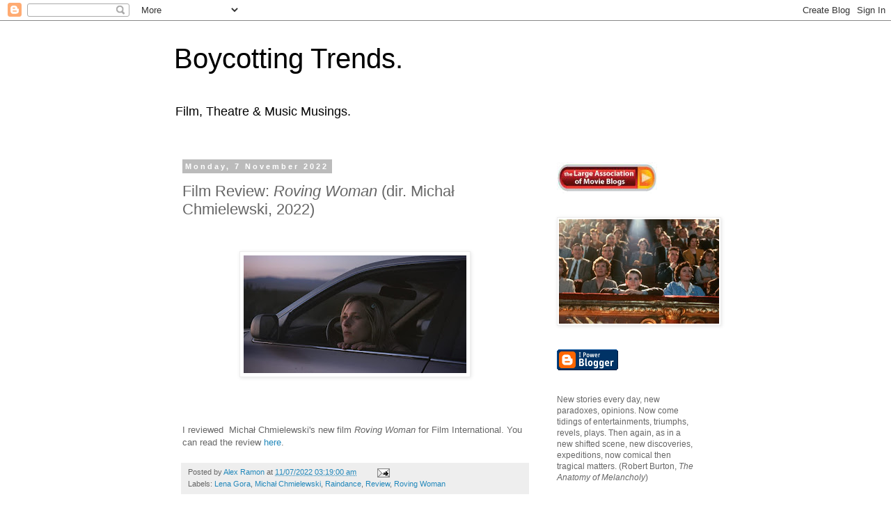

--- FILE ---
content_type: text/html; charset=UTF-8
request_url: https://boycottingtrends.blogspot.com/2022/11/film-review-roving-woman-dir-micha.html
body_size: 17370
content:
<!DOCTYPE html>
<html class='v2' dir='ltr' lang='en-GB'>
<head>
<link href='https://www.blogger.com/static/v1/widgets/335934321-css_bundle_v2.css' rel='stylesheet' type='text/css'/>
<meta content='width=1100' name='viewport'/>
<meta content='text/html; charset=UTF-8' http-equiv='Content-Type'/>
<meta content='blogger' name='generator'/>
<link href='https://boycottingtrends.blogspot.com/favicon.ico' rel='icon' type='image/x-icon'/>
<link href='http://boycottingtrends.blogspot.com/2022/11/film-review-roving-woman-dir-micha.html' rel='canonical'/>
<link rel="alternate" type="application/atom+xml" title="Boycotting Trends. - Atom" href="https://boycottingtrends.blogspot.com/feeds/posts/default" />
<link rel="alternate" type="application/rss+xml" title="Boycotting Trends. - RSS" href="https://boycottingtrends.blogspot.com/feeds/posts/default?alt=rss" />
<link rel="service.post" type="application/atom+xml" title="Boycotting Trends. - Atom" href="https://www.blogger.com/feeds/2801886505610086313/posts/default" />

<link rel="alternate" type="application/atom+xml" title="Boycotting Trends. - Atom" href="https://boycottingtrends.blogspot.com/feeds/4004942303694792111/comments/default" />
<!--Can't find substitution for tag [blog.ieCssRetrofitLinks]-->
<link href='https://blogger.googleusercontent.com/img/b/R29vZ2xl/AVvXsEhRJ-0_bzEEGnejOITye3WsculWgCUvPXXfJ9vGDg6mFjMdLuNovSrql83g72HuoClp2DXZ08fYZr_SbsFioojxz2_uD1_GXUFi5G2yBJ-V_Mu9xPOK3P_AJegu16320yov4wfFZN2Ej_nBrTganB_gKPEZsjVO2AXkLfUpR7aIU-9mOElxfNp6XjNB/s320/MV5BZmI5ZWUyZGUtNDU2MS00MThhLTg5NDQtYTU0ZTBhYmNiYmRlXkEyXkFqcGdeQXVyNjQ2NjQyODQ@._V1_FMjpg_UX1000_.jpg' rel='image_src'/>
<meta content='http://boycottingtrends.blogspot.com/2022/11/film-review-roving-woman-dir-micha.html' property='og:url'/>
<meta content='Film Review: &lt;i&gt;Roving Woman&lt;/i&gt; (dir. Michał Chmielewski, 2022)' property='og:title'/>
<meta content='  I reviewed  Michał Chmielewski&#39;s new film Roving Woman  for Film International. You can read the review here .  ' property='og:description'/>
<meta content='https://blogger.googleusercontent.com/img/b/R29vZ2xl/AVvXsEhRJ-0_bzEEGnejOITye3WsculWgCUvPXXfJ9vGDg6mFjMdLuNovSrql83g72HuoClp2DXZ08fYZr_SbsFioojxz2_uD1_GXUFi5G2yBJ-V_Mu9xPOK3P_AJegu16320yov4wfFZN2Ej_nBrTganB_gKPEZsjVO2AXkLfUpR7aIU-9mOElxfNp6XjNB/w1200-h630-p-k-no-nu/MV5BZmI5ZWUyZGUtNDU2MS00MThhLTg5NDQtYTU0ZTBhYmNiYmRlXkEyXkFqcGdeQXVyNjQ2NjQyODQ@._V1_FMjpg_UX1000_.jpg' property='og:image'/>
<title>Boycotting Trends.: Film Review: Roving Woman (dir. Michał Chmielewski, 2022)</title>
<style id='page-skin-1' type='text/css'><!--
/*
-----------------------------------------------
Blogger Template Style
Name:     Simple
Designer: Blogger
URL:      www.blogger.com
----------------------------------------------- */
/* Content
----------------------------------------------- */
body {
font: normal normal 12px 'Trebuchet MS', Trebuchet, Verdana, sans-serif;
color: #666666;
background: #ffffff none repeat scroll top left;
padding: 0 0 0 0;
}
html body .region-inner {
min-width: 0;
max-width: 100%;
width: auto;
}
h2 {
font-size: 22px;
}
a:link {
text-decoration:none;
color: #2288bb;
}
a:visited {
text-decoration:none;
color: #888888;
}
a:hover {
text-decoration:underline;
color: #33aaff;
}
.body-fauxcolumn-outer .fauxcolumn-inner {
background: transparent none repeat scroll top left;
_background-image: none;
}
.body-fauxcolumn-outer .cap-top {
position: absolute;
z-index: 1;
height: 400px;
width: 100%;
}
.body-fauxcolumn-outer .cap-top .cap-left {
width: 100%;
background: transparent none repeat-x scroll top left;
_background-image: none;
}
.content-outer {
-moz-box-shadow: 0 0 0 rgba(0, 0, 0, .15);
-webkit-box-shadow: 0 0 0 rgba(0, 0, 0, .15);
-goog-ms-box-shadow: 0 0 0 #333333;
box-shadow: 0 0 0 rgba(0, 0, 0, .15);
margin-bottom: 1px;
}
.content-inner {
padding: 10px 40px;
}
.content-inner {
background-color: #ffffff;
}
/* Header
----------------------------------------------- */
.header-outer {
background: transparent none repeat-x scroll 0 -400px;
_background-image: none;
}
.Header h1 {
font: normal normal 40px 'Trebuchet MS',Trebuchet,Verdana,sans-serif;
color: #000000;
text-shadow: 0 0 0 rgba(0, 0, 0, .2);
}
.Header h1 a {
color: #000000;
}
.Header .description {
font-size: 18px;
color: #000000;
}
.header-inner .Header .titlewrapper {
padding: 22px 0;
}
.header-inner .Header .descriptionwrapper {
padding: 0 0;
}
/* Tabs
----------------------------------------------- */
.tabs-inner .section:first-child {
border-top: 0 solid #dddddd;
}
.tabs-inner .section:first-child ul {
margin-top: -1px;
border-top: 1px solid #dddddd;
border-left: 1px solid #dddddd;
border-right: 1px solid #dddddd;
}
.tabs-inner .widget ul {
background: transparent none repeat-x scroll 0 -800px;
_background-image: none;
border-bottom: 1px solid #dddddd;
margin-top: 0;
margin-left: -30px;
margin-right: -30px;
}
.tabs-inner .widget li a {
display: inline-block;
padding: .6em 1em;
font: normal normal 12px 'Trebuchet MS', Trebuchet, Verdana, sans-serif;
color: #000000;
border-left: 1px solid #ffffff;
border-right: 1px solid #dddddd;
}
.tabs-inner .widget li:first-child a {
border-left: none;
}
.tabs-inner .widget li.selected a, .tabs-inner .widget li a:hover {
color: #000000;
background-color: #eeeeee;
text-decoration: none;
}
/* Columns
----------------------------------------------- */
.main-outer {
border-top: 0 solid transparent;
}
.fauxcolumn-left-outer .fauxcolumn-inner {
border-right: 1px solid transparent;
}
.fauxcolumn-right-outer .fauxcolumn-inner {
border-left: 1px solid transparent;
}
/* Headings
----------------------------------------------- */
div.widget > h2,
div.widget h2.title {
margin: 0 0 1em 0;
font: normal bold 11px 'Trebuchet MS',Trebuchet,Verdana,sans-serif;
color: #000000;
}
/* Widgets
----------------------------------------------- */
.widget .zippy {
color: #999999;
text-shadow: 2px 2px 1px rgba(0, 0, 0, .1);
}
.widget .popular-posts ul {
list-style: none;
}
/* Posts
----------------------------------------------- */
h2.date-header {
font: normal bold 11px Arial, Tahoma, Helvetica, FreeSans, sans-serif;
}
.date-header span {
background-color: #bbbbbb;
color: #ffffff;
padding: 0.4em;
letter-spacing: 3px;
margin: inherit;
}
.main-inner {
padding-top: 35px;
padding-bottom: 65px;
}
.main-inner .column-center-inner {
padding: 0 0;
}
.main-inner .column-center-inner .section {
margin: 0 1em;
}
.post {
margin: 0 0 45px 0;
}
h3.post-title, .comments h4 {
font: normal normal 22px 'Trebuchet MS',Trebuchet,Verdana,sans-serif;
margin: .75em 0 0;
}
.post-body {
font-size: 110%;
line-height: 1.4;
position: relative;
}
.post-body img, .post-body .tr-caption-container, .Profile img, .Image img,
.BlogList .item-thumbnail img {
padding: 2px;
background: #ffffff;
border: 1px solid #eeeeee;
-moz-box-shadow: 1px 1px 5px rgba(0, 0, 0, .1);
-webkit-box-shadow: 1px 1px 5px rgba(0, 0, 0, .1);
box-shadow: 1px 1px 5px rgba(0, 0, 0, .1);
}
.post-body img, .post-body .tr-caption-container {
padding: 5px;
}
.post-body .tr-caption-container {
color: #666666;
}
.post-body .tr-caption-container img {
padding: 0;
background: transparent;
border: none;
-moz-box-shadow: 0 0 0 rgba(0, 0, 0, .1);
-webkit-box-shadow: 0 0 0 rgba(0, 0, 0, .1);
box-shadow: 0 0 0 rgba(0, 0, 0, .1);
}
.post-header {
margin: 0 0 1.5em;
line-height: 1.6;
font-size: 90%;
}
.post-footer {
margin: 20px -2px 0;
padding: 5px 10px;
color: #666666;
background-color: #eeeeee;
border-bottom: 1px solid #eeeeee;
line-height: 1.6;
font-size: 90%;
}
#comments .comment-author {
padding-top: 1.5em;
border-top: 1px solid transparent;
background-position: 0 1.5em;
}
#comments .comment-author:first-child {
padding-top: 0;
border-top: none;
}
.avatar-image-container {
margin: .2em 0 0;
}
#comments .avatar-image-container img {
border: 1px solid #eeeeee;
}
/* Comments
----------------------------------------------- */
.comments .comments-content .icon.blog-author {
background-repeat: no-repeat;
background-image: url([data-uri]);
}
.comments .comments-content .loadmore a {
border-top: 1px solid #999999;
border-bottom: 1px solid #999999;
}
.comments .comment-thread.inline-thread {
background-color: #eeeeee;
}
.comments .continue {
border-top: 2px solid #999999;
}
/* Accents
---------------------------------------------- */
.section-columns td.columns-cell {
border-left: 1px solid transparent;
}
.blog-pager {
background: transparent url(//www.blogblog.com/1kt/simple/paging_dot.png) repeat-x scroll top center;
}
.blog-pager-older-link, .home-link,
.blog-pager-newer-link {
background-color: #ffffff;
padding: 5px;
}
.footer-outer {
border-top: 1px dashed #bbbbbb;
}
/* Mobile
----------------------------------------------- */
body.mobile  {
background-size: auto;
}
.mobile .body-fauxcolumn-outer {
background: transparent none repeat scroll top left;
}
.mobile .body-fauxcolumn-outer .cap-top {
background-size: 100% auto;
}
.mobile .content-outer {
-webkit-box-shadow: 0 0 3px rgba(0, 0, 0, .15);
box-shadow: 0 0 3px rgba(0, 0, 0, .15);
}
.mobile .tabs-inner .widget ul {
margin-left: 0;
margin-right: 0;
}
.mobile .post {
margin: 0;
}
.mobile .main-inner .column-center-inner .section {
margin: 0;
}
.mobile .date-header span {
padding: 0.1em 10px;
margin: 0 -10px;
}
.mobile h3.post-title {
margin: 0;
}
.mobile .blog-pager {
background: transparent none no-repeat scroll top center;
}
.mobile .footer-outer {
border-top: none;
}
.mobile .main-inner, .mobile .footer-inner {
background-color: #ffffff;
}
.mobile-index-contents {
color: #666666;
}
.mobile-link-button {
background-color: #2288bb;
}
.mobile-link-button a:link, .mobile-link-button a:visited {
color: #ffffff;
}
.mobile .tabs-inner .section:first-child {
border-top: none;
}
.mobile .tabs-inner .PageList .widget-content {
background-color: #eeeeee;
color: #000000;
border-top: 1px solid #dddddd;
border-bottom: 1px solid #dddddd;
}
.mobile .tabs-inner .PageList .widget-content .pagelist-arrow {
border-left: 1px solid #dddddd;
}

--></style>
<style id='template-skin-1' type='text/css'><!--
body {
min-width: 860px;
}
.content-outer, .content-fauxcolumn-outer, .region-inner {
min-width: 860px;
max-width: 860px;
_width: 860px;
}
.main-inner .columns {
padding-left: 0px;
padding-right: 260px;
}
.main-inner .fauxcolumn-center-outer {
left: 0px;
right: 260px;
/* IE6 does not respect left and right together */
_width: expression(this.parentNode.offsetWidth -
parseInt("0px") -
parseInt("260px") + 'px');
}
.main-inner .fauxcolumn-left-outer {
width: 0px;
}
.main-inner .fauxcolumn-right-outer {
width: 260px;
}
.main-inner .column-left-outer {
width: 0px;
right: 100%;
margin-left: -0px;
}
.main-inner .column-right-outer {
width: 260px;
margin-right: -260px;
}
#layout {
min-width: 0;
}
#layout .content-outer {
min-width: 0;
width: 800px;
}
#layout .region-inner {
min-width: 0;
width: auto;
}
body#layout div.add_widget {
padding: 8px;
}
body#layout div.add_widget a {
margin-left: 32px;
}
--></style>
<link href='https://www.blogger.com/dyn-css/authorization.css?targetBlogID=2801886505610086313&amp;zx=3b2529bc-d634-41cf-a2e0-a7b4e33cb726' media='none' onload='if(media!=&#39;all&#39;)media=&#39;all&#39;' rel='stylesheet'/><noscript><link href='https://www.blogger.com/dyn-css/authorization.css?targetBlogID=2801886505610086313&amp;zx=3b2529bc-d634-41cf-a2e0-a7b4e33cb726' rel='stylesheet'/></noscript>
<meta name='google-adsense-platform-account' content='ca-host-pub-1556223355139109'/>
<meta name='google-adsense-platform-domain' content='blogspot.com'/>

<!-- data-ad-client=ca-pub-5292042044443673 -->

</head>
<body class='loading variant-simplysimple'>
<div class='navbar section' id='navbar' name='Navbar'><div class='widget Navbar' data-version='1' id='Navbar1'><script type="text/javascript">
    function setAttributeOnload(object, attribute, val) {
      if(window.addEventListener) {
        window.addEventListener('load',
          function(){ object[attribute] = val; }, false);
      } else {
        window.attachEvent('onload', function(){ object[attribute] = val; });
      }
    }
  </script>
<div id="navbar-iframe-container"></div>
<script type="text/javascript" src="https://apis.google.com/js/platform.js"></script>
<script type="text/javascript">
      gapi.load("gapi.iframes:gapi.iframes.style.bubble", function() {
        if (gapi.iframes && gapi.iframes.getContext) {
          gapi.iframes.getContext().openChild({
              url: 'https://www.blogger.com/navbar/2801886505610086313?po\x3d4004942303694792111\x26origin\x3dhttps://boycottingtrends.blogspot.com',
              where: document.getElementById("navbar-iframe-container"),
              id: "navbar-iframe"
          });
        }
      });
    </script><script type="text/javascript">
(function() {
var script = document.createElement('script');
script.type = 'text/javascript';
script.src = '//pagead2.googlesyndication.com/pagead/js/google_top_exp.js';
var head = document.getElementsByTagName('head')[0];
if (head) {
head.appendChild(script);
}})();
</script>
</div></div>
<div class='body-fauxcolumns'>
<div class='fauxcolumn-outer body-fauxcolumn-outer'>
<div class='cap-top'>
<div class='cap-left'></div>
<div class='cap-right'></div>
</div>
<div class='fauxborder-left'>
<div class='fauxborder-right'></div>
<div class='fauxcolumn-inner'>
</div>
</div>
<div class='cap-bottom'>
<div class='cap-left'></div>
<div class='cap-right'></div>
</div>
</div>
</div>
<div class='content'>
<div class='content-fauxcolumns'>
<div class='fauxcolumn-outer content-fauxcolumn-outer'>
<div class='cap-top'>
<div class='cap-left'></div>
<div class='cap-right'></div>
</div>
<div class='fauxborder-left'>
<div class='fauxborder-right'></div>
<div class='fauxcolumn-inner'>
</div>
</div>
<div class='cap-bottom'>
<div class='cap-left'></div>
<div class='cap-right'></div>
</div>
</div>
</div>
<div class='content-outer'>
<div class='content-cap-top cap-top'>
<div class='cap-left'></div>
<div class='cap-right'></div>
</div>
<div class='fauxborder-left content-fauxborder-left'>
<div class='fauxborder-right content-fauxborder-right'></div>
<div class='content-inner'>
<header>
<div class='header-outer'>
<div class='header-cap-top cap-top'>
<div class='cap-left'></div>
<div class='cap-right'></div>
</div>
<div class='fauxborder-left header-fauxborder-left'>
<div class='fauxborder-right header-fauxborder-right'></div>
<div class='region-inner header-inner'>
<div class='header section' id='header' name='Header'><div class='widget Header' data-version='1' id='Header1'>
<div id='header-inner'>
<div class='titlewrapper'>
<h1 class='title'>
<a href='https://boycottingtrends.blogspot.com/'>
Boycotting Trends.
</a>
</h1>
</div>
<div class='descriptionwrapper'>
<p class='description'><span>Film, Theatre &amp; Music Musings.</span></p>
</div>
</div>
</div></div>
</div>
</div>
<div class='header-cap-bottom cap-bottom'>
<div class='cap-left'></div>
<div class='cap-right'></div>
</div>
</div>
</header>
<div class='tabs-outer'>
<div class='tabs-cap-top cap-top'>
<div class='cap-left'></div>
<div class='cap-right'></div>
</div>
<div class='fauxborder-left tabs-fauxborder-left'>
<div class='fauxborder-right tabs-fauxborder-right'></div>
<div class='region-inner tabs-inner'>
<div class='tabs no-items section' id='crosscol' name='Cross-column'></div>
<div class='tabs no-items section' id='crosscol-overflow' name='Cross-Column 2'></div>
</div>
</div>
<div class='tabs-cap-bottom cap-bottom'>
<div class='cap-left'></div>
<div class='cap-right'></div>
</div>
</div>
<div class='main-outer'>
<div class='main-cap-top cap-top'>
<div class='cap-left'></div>
<div class='cap-right'></div>
</div>
<div class='fauxborder-left main-fauxborder-left'>
<div class='fauxborder-right main-fauxborder-right'></div>
<div class='region-inner main-inner'>
<div class='columns fauxcolumns'>
<div class='fauxcolumn-outer fauxcolumn-center-outer'>
<div class='cap-top'>
<div class='cap-left'></div>
<div class='cap-right'></div>
</div>
<div class='fauxborder-left'>
<div class='fauxborder-right'></div>
<div class='fauxcolumn-inner'>
</div>
</div>
<div class='cap-bottom'>
<div class='cap-left'></div>
<div class='cap-right'></div>
</div>
</div>
<div class='fauxcolumn-outer fauxcolumn-left-outer'>
<div class='cap-top'>
<div class='cap-left'></div>
<div class='cap-right'></div>
</div>
<div class='fauxborder-left'>
<div class='fauxborder-right'></div>
<div class='fauxcolumn-inner'>
</div>
</div>
<div class='cap-bottom'>
<div class='cap-left'></div>
<div class='cap-right'></div>
</div>
</div>
<div class='fauxcolumn-outer fauxcolumn-right-outer'>
<div class='cap-top'>
<div class='cap-left'></div>
<div class='cap-right'></div>
</div>
<div class='fauxborder-left'>
<div class='fauxborder-right'></div>
<div class='fauxcolumn-inner'>
</div>
</div>
<div class='cap-bottom'>
<div class='cap-left'></div>
<div class='cap-right'></div>
</div>
</div>
<!-- corrects IE6 width calculation -->
<div class='columns-inner'>
<div class='column-center-outer'>
<div class='column-center-inner'>
<div class='main section' id='main' name='Main'><div class='widget Blog' data-version='1' id='Blog1'>
<div class='blog-posts hfeed'>

          <div class="date-outer">
        
<h2 class='date-header'><span>Monday, 7 November 2022</span></h2>

          <div class="date-posts">
        
<div class='post-outer'>
<div class='post hentry uncustomized-post-template' itemprop='blogPost' itemscope='itemscope' itemtype='http://schema.org/BlogPosting'>
<meta content='https://blogger.googleusercontent.com/img/b/R29vZ2xl/AVvXsEhRJ-0_bzEEGnejOITye3WsculWgCUvPXXfJ9vGDg6mFjMdLuNovSrql83g72HuoClp2DXZ08fYZr_SbsFioojxz2_uD1_GXUFi5G2yBJ-V_Mu9xPOK3P_AJegu16320yov4wfFZN2Ej_nBrTganB_gKPEZsjVO2AXkLfUpR7aIU-9mOElxfNp6XjNB/s320/MV5BZmI5ZWUyZGUtNDU2MS00MThhLTg5NDQtYTU0ZTBhYmNiYmRlXkEyXkFqcGdeQXVyNjQ2NjQyODQ@._V1_FMjpg_UX1000_.jpg' itemprop='image_url'/>
<meta content='2801886505610086313' itemprop='blogId'/>
<meta content='4004942303694792111' itemprop='postId'/>
<a name='4004942303694792111'></a>
<h3 class='post-title entry-title' itemprop='name'>
Film Review: <i>Roving Woman</i> (dir. Michał Chmielewski, 2022)
</h3>
<div class='post-header'>
<div class='post-header-line-1'></div>
</div>
<div class='post-body entry-content' id='post-body-4004942303694792111' itemprop='description articleBody'>
<p>&nbsp;</p><div class="separator" style="clear: both; text-align: center;"><a href="https://blogger.googleusercontent.com/img/b/R29vZ2xl/AVvXsEhRJ-0_bzEEGnejOITye3WsculWgCUvPXXfJ9vGDg6mFjMdLuNovSrql83g72HuoClp2DXZ08fYZr_SbsFioojxz2_uD1_GXUFi5G2yBJ-V_Mu9xPOK3P_AJegu16320yov4wfFZN2Ej_nBrTganB_gKPEZsjVO2AXkLfUpR7aIU-9mOElxfNp6XjNB/s1000/MV5BZmI5ZWUyZGUtNDU2MS00MThhLTg5NDQtYTU0ZTBhYmNiYmRlXkEyXkFqcGdeQXVyNjQ2NjQyODQ@._V1_FMjpg_UX1000_.jpg" imageanchor="1" style="margin-left: 1em; margin-right: 1em;"><img border="0" data-original-height="527" data-original-width="1000" height="169" src="https://blogger.googleusercontent.com/img/b/R29vZ2xl/AVvXsEhRJ-0_bzEEGnejOITye3WsculWgCUvPXXfJ9vGDg6mFjMdLuNovSrql83g72HuoClp2DXZ08fYZr_SbsFioojxz2_uD1_GXUFi5G2yBJ-V_Mu9xPOK3P_AJegu16320yov4wfFZN2Ej_nBrTganB_gKPEZsjVO2AXkLfUpR7aIU-9mOElxfNp6XjNB/s320/MV5BZmI5ZWUyZGUtNDU2MS00MThhLTg5NDQtYTU0ZTBhYmNiYmRlXkEyXkFqcGdeQXVyNjQ2NjQyODQ@._V1_FMjpg_UX1000_.jpg" width="320" /></a></div><br /><p><br /></p><p>I reviewed&nbsp;&nbsp;Michał Chmielewski's new film <i>Roving Woman</i> for Film International. You can read the review <a href="http://filmint.nu/michal-chmielewski-roving-woman-review-alex-ramon/">here</a>.&nbsp;&nbsp;</p>
<div style='clear: both;'></div>
</div>
<div class='post-footer'>
<div class='post-footer-line post-footer-line-1'>
<span class='post-author vcard'>
Posted by
<span class='fn' itemprop='author' itemscope='itemscope' itemtype='http://schema.org/Person'>
<meta content='https://www.blogger.com/profile/13563545792136227647' itemprop='url'/>
<a class='g-profile' href='https://www.blogger.com/profile/13563545792136227647' rel='author' title='author profile'>
<span itemprop='name'>Alex Ramon</span>
</a>
</span>
</span>
<span class='post-timestamp'>
at
<meta content='http://boycottingtrends.blogspot.com/2022/11/film-review-roving-woman-dir-micha.html' itemprop='url'/>
<a class='timestamp-link' href='https://boycottingtrends.blogspot.com/2022/11/film-review-roving-woman-dir-micha.html' rel='bookmark' title='permanent link'><abbr class='published' itemprop='datePublished' title='2022-11-07T03:19:00-07:00'>11/07/2022 03:19:00 am</abbr></a>
</span>
<span class='post-comment-link'>
</span>
<span class='post-icons'>
<span class='item-action'>
<a href='https://www.blogger.com/email-post/2801886505610086313/4004942303694792111' title='Email Post'>
<img alt='' class='icon-action' height='13' src='https://resources.blogblog.com/img/icon18_email.gif' width='18'/>
</a>
</span>
<span class='item-control blog-admin pid-288257951'>
<a href='https://www.blogger.com/post-edit.g?blogID=2801886505610086313&postID=4004942303694792111&from=pencil' title='Edit Post'>
<img alt='' class='icon-action' height='18' src='https://resources.blogblog.com/img/icon18_edit_allbkg.gif' width='18'/>
</a>
</span>
</span>
<div class='post-share-buttons goog-inline-block'>
</div>
</div>
<div class='post-footer-line post-footer-line-2'>
<span class='post-labels'>
Labels:
<a href='https://boycottingtrends.blogspot.com/search/label/Lena%20Gora' rel='tag'>Lena Gora</a>,
<a href='https://boycottingtrends.blogspot.com/search/label/Micha%C5%82%20Chmielewski' rel='tag'>Michał Chmielewski</a>,
<a href='https://boycottingtrends.blogspot.com/search/label/Raindance' rel='tag'>Raindance</a>,
<a href='https://boycottingtrends.blogspot.com/search/label/Review' rel='tag'>Review</a>,
<a href='https://boycottingtrends.blogspot.com/search/label/Roving%20Woman' rel='tag'>Roving Woman</a>
</span>
</div>
<div class='post-footer-line post-footer-line-3'>
<span class='post-location'>
</span>
</div>
</div>
</div>
<div class='comments' id='comments'>
<a name='comments'></a>
<h4>No comments:</h4>
<div id='Blog1_comments-block-wrapper'>
<dl class='' id='comments-block'>
</dl>
</div>
<p class='comment-footer'>
<div class='comment-form'>
<a name='comment-form'></a>
<h4 id='comment-post-message'>Post a Comment</h4>
<p>
</p>
<a href='https://www.blogger.com/comment/frame/2801886505610086313?po=4004942303694792111&hl=en-GB&saa=85391&origin=https://boycottingtrends.blogspot.com' id='comment-editor-src'></a>
<iframe allowtransparency='true' class='blogger-iframe-colorize blogger-comment-from-post' frameborder='0' height='410px' id='comment-editor' name='comment-editor' src='' width='100%'></iframe>
<script src='https://www.blogger.com/static/v1/jsbin/2830521187-comment_from_post_iframe.js' type='text/javascript'></script>
<script type='text/javascript'>
      BLOG_CMT_createIframe('https://www.blogger.com/rpc_relay.html');
    </script>
</div>
</p>
</div>
</div>

        </div></div>
      
</div>
<div class='blog-pager' id='blog-pager'>
<span id='blog-pager-newer-link'>
<a class='blog-pager-newer-link' href='https://boycottingtrends.blogspot.com/2022/12/review-of-2022-cinema-10-favourite.html' id='Blog1_blog-pager-newer-link' title='Newer Post'>Newer Post</a>
</span>
<span id='blog-pager-older-link'>
<a class='blog-pager-older-link' href='https://boycottingtrends.blogspot.com/2022/11/10-great-british-social-realist-films.html' id='Blog1_blog-pager-older-link' title='Older Post'>Older Post</a>
</span>
<a class='home-link' href='https://boycottingtrends.blogspot.com/'>Home</a>
</div>
<div class='clear'></div>
<div class='post-feeds'>
<div class='feed-links'>
Subscribe to:
<a class='feed-link' href='https://boycottingtrends.blogspot.com/feeds/4004942303694792111/comments/default' target='_blank' type='application/atom+xml'>Post Comments (Atom)</a>
</div>
</div>
</div></div>
</div>
</div>
<div class='column-left-outer'>
<div class='column-left-inner'>
<aside>
</aside>
</div>
</div>
<div class='column-right-outer'>
<div class='column-right-inner'>
<aside>
<div class='sidebar section' id='sidebar-right-1'><div class='widget HTML' data-version='1' id='HTML1'>
<div class='widget-content'>
<a href="http://www.largeassmovieblogs.com/" target="_blank"><img src="https://lh3.googleusercontent.com/blogger_img_proxy/AEn0k_vajgLDVGcWTVlyXg6HQim-1vTXKPKRHxlu8Q_XoOvYdo93-Z-JY6K4-OcyhQoeOiKT8WqXGR7zb7V9CZdNRnukB_GTh0i4qDJrhzUAV9LWaxgQ-KlJ1EJ_I8KR7sr9VOZ7mTpkvPS82xVMlrob=s0-d" alt="Large Association of Movie Blogs"></a>
</div>
<div class='clear'></div>
</div><div class='widget Image' data-version='1' id='Image1'>
<div class='widget-content'>
<img alt='' height='150' id='Image1_img' src='//4.bp.blogspot.com/_QRK6D98Kn6o/S9wwRH85TTI/AAAAAAAAAdE/b9U2jeN61kU/S230/a+long.jpg' width='230'/>
<br/>
</div>
<div class='clear'></div>
</div><div class='widget BloggerButton' data-version='1' id='BloggerButton1'>
<div class='widget-content'>
<a href='https://www.blogger.com'><img alt="Powered By Blogger" src="//img1.blogblog.com/html/buttons/blogger-ipower-blue.gif"></a>
<div class='clear'></div>
</div>
</div><div class='widget Text' data-version='1' id='Text2'>
<div class='widget-content'>
New stories every day, new paradoxes, opinions. Now come tidings of entertainments, triumphs, revels, plays. Then again, as in a new shifted scene, new discoveries, expeditions, now comical then tragical matters. (Robert Burton, <em>The Anatomy</em> <em>of Melancholy</em>)<br /><br /><br /><br />
</div>
<div class='clear'></div>
</div><div class='widget BlogArchive' data-version='1' id='BlogArchive2'>
<h2>Blog Archive</h2>
<div class='widget-content'>
<div id='ArchiveList'>
<div id='BlogArchive2_ArchiveList'>
<ul class='hierarchy'>
<li class='archivedate collapsed'>
<a class='toggle' href='javascript:void(0)'>
<span class='zippy'>

        &#9658;&#160;
      
</span>
</a>
<a class='post-count-link' href='https://boycottingtrends.blogspot.com/2026/'>
2026
</a>
<span class='post-count' dir='ltr'>(1)</span>
<ul class='hierarchy'>
<li class='archivedate collapsed'>
<a class='toggle' href='javascript:void(0)'>
<span class='zippy'>

        &#9658;&#160;
      
</span>
</a>
<a class='post-count-link' href='https://boycottingtrends.blogspot.com/2026/01/'>
January
</a>
<span class='post-count' dir='ltr'>(1)</span>
</li>
</ul>
</li>
</ul>
<ul class='hierarchy'>
<li class='archivedate collapsed'>
<a class='toggle' href='javascript:void(0)'>
<span class='zippy'>

        &#9658;&#160;
      
</span>
</a>
<a class='post-count-link' href='https://boycottingtrends.blogspot.com/2025/'>
2025
</a>
<span class='post-count' dir='ltr'>(23)</span>
<ul class='hierarchy'>
<li class='archivedate collapsed'>
<a class='toggle' href='javascript:void(0)'>
<span class='zippy'>

        &#9658;&#160;
      
</span>
</a>
<a class='post-count-link' href='https://boycottingtrends.blogspot.com/2025/12/'>
December
</a>
<span class='post-count' dir='ltr'>(4)</span>
</li>
</ul>
<ul class='hierarchy'>
<li class='archivedate collapsed'>
<a class='toggle' href='javascript:void(0)'>
<span class='zippy'>

        &#9658;&#160;
      
</span>
</a>
<a class='post-count-link' href='https://boycottingtrends.blogspot.com/2025/11/'>
November
</a>
<span class='post-count' dir='ltr'>(3)</span>
</li>
</ul>
<ul class='hierarchy'>
<li class='archivedate collapsed'>
<a class='toggle' href='javascript:void(0)'>
<span class='zippy'>

        &#9658;&#160;
      
</span>
</a>
<a class='post-count-link' href='https://boycottingtrends.blogspot.com/2025/10/'>
October
</a>
<span class='post-count' dir='ltr'>(2)</span>
</li>
</ul>
<ul class='hierarchy'>
<li class='archivedate collapsed'>
<a class='toggle' href='javascript:void(0)'>
<span class='zippy'>

        &#9658;&#160;
      
</span>
</a>
<a class='post-count-link' href='https://boycottingtrends.blogspot.com/2025/09/'>
September
</a>
<span class='post-count' dir='ltr'>(1)</span>
</li>
</ul>
<ul class='hierarchy'>
<li class='archivedate collapsed'>
<a class='toggle' href='javascript:void(0)'>
<span class='zippy'>

        &#9658;&#160;
      
</span>
</a>
<a class='post-count-link' href='https://boycottingtrends.blogspot.com/2025/07/'>
July
</a>
<span class='post-count' dir='ltr'>(1)</span>
</li>
</ul>
<ul class='hierarchy'>
<li class='archivedate collapsed'>
<a class='toggle' href='javascript:void(0)'>
<span class='zippy'>

        &#9658;&#160;
      
</span>
</a>
<a class='post-count-link' href='https://boycottingtrends.blogspot.com/2025/06/'>
June
</a>
<span class='post-count' dir='ltr'>(1)</span>
</li>
</ul>
<ul class='hierarchy'>
<li class='archivedate collapsed'>
<a class='toggle' href='javascript:void(0)'>
<span class='zippy'>

        &#9658;&#160;
      
</span>
</a>
<a class='post-count-link' href='https://boycottingtrends.blogspot.com/2025/05/'>
May
</a>
<span class='post-count' dir='ltr'>(2)</span>
</li>
</ul>
<ul class='hierarchy'>
<li class='archivedate collapsed'>
<a class='toggle' href='javascript:void(0)'>
<span class='zippy'>

        &#9658;&#160;
      
</span>
</a>
<a class='post-count-link' href='https://boycottingtrends.blogspot.com/2025/03/'>
March
</a>
<span class='post-count' dir='ltr'>(3)</span>
</li>
</ul>
<ul class='hierarchy'>
<li class='archivedate collapsed'>
<a class='toggle' href='javascript:void(0)'>
<span class='zippy'>

        &#9658;&#160;
      
</span>
</a>
<a class='post-count-link' href='https://boycottingtrends.blogspot.com/2025/02/'>
February
</a>
<span class='post-count' dir='ltr'>(1)</span>
</li>
</ul>
<ul class='hierarchy'>
<li class='archivedate collapsed'>
<a class='toggle' href='javascript:void(0)'>
<span class='zippy'>

        &#9658;&#160;
      
</span>
</a>
<a class='post-count-link' href='https://boycottingtrends.blogspot.com/2025/01/'>
January
</a>
<span class='post-count' dir='ltr'>(5)</span>
</li>
</ul>
</li>
</ul>
<ul class='hierarchy'>
<li class='archivedate collapsed'>
<a class='toggle' href='javascript:void(0)'>
<span class='zippy'>

        &#9658;&#160;
      
</span>
</a>
<a class='post-count-link' href='https://boycottingtrends.blogspot.com/2024/'>
2024
</a>
<span class='post-count' dir='ltr'>(23)</span>
<ul class='hierarchy'>
<li class='archivedate collapsed'>
<a class='toggle' href='javascript:void(0)'>
<span class='zippy'>

        &#9658;&#160;
      
</span>
</a>
<a class='post-count-link' href='https://boycottingtrends.blogspot.com/2024/12/'>
December
</a>
<span class='post-count' dir='ltr'>(3)</span>
</li>
</ul>
<ul class='hierarchy'>
<li class='archivedate collapsed'>
<a class='toggle' href='javascript:void(0)'>
<span class='zippy'>

        &#9658;&#160;
      
</span>
</a>
<a class='post-count-link' href='https://boycottingtrends.blogspot.com/2024/11/'>
November
</a>
<span class='post-count' dir='ltr'>(2)</span>
</li>
</ul>
<ul class='hierarchy'>
<li class='archivedate collapsed'>
<a class='toggle' href='javascript:void(0)'>
<span class='zippy'>

        &#9658;&#160;
      
</span>
</a>
<a class='post-count-link' href='https://boycottingtrends.blogspot.com/2024/10/'>
October
</a>
<span class='post-count' dir='ltr'>(2)</span>
</li>
</ul>
<ul class='hierarchy'>
<li class='archivedate collapsed'>
<a class='toggle' href='javascript:void(0)'>
<span class='zippy'>

        &#9658;&#160;
      
</span>
</a>
<a class='post-count-link' href='https://boycottingtrends.blogspot.com/2024/09/'>
September
</a>
<span class='post-count' dir='ltr'>(1)</span>
</li>
</ul>
<ul class='hierarchy'>
<li class='archivedate collapsed'>
<a class='toggle' href='javascript:void(0)'>
<span class='zippy'>

        &#9658;&#160;
      
</span>
</a>
<a class='post-count-link' href='https://boycottingtrends.blogspot.com/2024/08/'>
August
</a>
<span class='post-count' dir='ltr'>(1)</span>
</li>
</ul>
<ul class='hierarchy'>
<li class='archivedate collapsed'>
<a class='toggle' href='javascript:void(0)'>
<span class='zippy'>

        &#9658;&#160;
      
</span>
</a>
<a class='post-count-link' href='https://boycottingtrends.blogspot.com/2024/06/'>
June
</a>
<span class='post-count' dir='ltr'>(1)</span>
</li>
</ul>
<ul class='hierarchy'>
<li class='archivedate collapsed'>
<a class='toggle' href='javascript:void(0)'>
<span class='zippy'>

        &#9658;&#160;
      
</span>
</a>
<a class='post-count-link' href='https://boycottingtrends.blogspot.com/2024/05/'>
May
</a>
<span class='post-count' dir='ltr'>(2)</span>
</li>
</ul>
<ul class='hierarchy'>
<li class='archivedate collapsed'>
<a class='toggle' href='javascript:void(0)'>
<span class='zippy'>

        &#9658;&#160;
      
</span>
</a>
<a class='post-count-link' href='https://boycottingtrends.blogspot.com/2024/04/'>
April
</a>
<span class='post-count' dir='ltr'>(1)</span>
</li>
</ul>
<ul class='hierarchy'>
<li class='archivedate collapsed'>
<a class='toggle' href='javascript:void(0)'>
<span class='zippy'>

        &#9658;&#160;
      
</span>
</a>
<a class='post-count-link' href='https://boycottingtrends.blogspot.com/2024/03/'>
March
</a>
<span class='post-count' dir='ltr'>(4)</span>
</li>
</ul>
<ul class='hierarchy'>
<li class='archivedate collapsed'>
<a class='toggle' href='javascript:void(0)'>
<span class='zippy'>

        &#9658;&#160;
      
</span>
</a>
<a class='post-count-link' href='https://boycottingtrends.blogspot.com/2024/02/'>
February
</a>
<span class='post-count' dir='ltr'>(4)</span>
</li>
</ul>
<ul class='hierarchy'>
<li class='archivedate collapsed'>
<a class='toggle' href='javascript:void(0)'>
<span class='zippy'>

        &#9658;&#160;
      
</span>
</a>
<a class='post-count-link' href='https://boycottingtrends.blogspot.com/2024/01/'>
January
</a>
<span class='post-count' dir='ltr'>(2)</span>
</li>
</ul>
</li>
</ul>
<ul class='hierarchy'>
<li class='archivedate collapsed'>
<a class='toggle' href='javascript:void(0)'>
<span class='zippy'>

        &#9658;&#160;
      
</span>
</a>
<a class='post-count-link' href='https://boycottingtrends.blogspot.com/2023/'>
2023
</a>
<span class='post-count' dir='ltr'>(24)</span>
<ul class='hierarchy'>
<li class='archivedate collapsed'>
<a class='toggle' href='javascript:void(0)'>
<span class='zippy'>

        &#9658;&#160;
      
</span>
</a>
<a class='post-count-link' href='https://boycottingtrends.blogspot.com/2023/12/'>
December
</a>
<span class='post-count' dir='ltr'>(3)</span>
</li>
</ul>
<ul class='hierarchy'>
<li class='archivedate collapsed'>
<a class='toggle' href='javascript:void(0)'>
<span class='zippy'>

        &#9658;&#160;
      
</span>
</a>
<a class='post-count-link' href='https://boycottingtrends.blogspot.com/2023/11/'>
November
</a>
<span class='post-count' dir='ltr'>(2)</span>
</li>
</ul>
<ul class='hierarchy'>
<li class='archivedate collapsed'>
<a class='toggle' href='javascript:void(0)'>
<span class='zippy'>

        &#9658;&#160;
      
</span>
</a>
<a class='post-count-link' href='https://boycottingtrends.blogspot.com/2023/10/'>
October
</a>
<span class='post-count' dir='ltr'>(2)</span>
</li>
</ul>
<ul class='hierarchy'>
<li class='archivedate collapsed'>
<a class='toggle' href='javascript:void(0)'>
<span class='zippy'>

        &#9658;&#160;
      
</span>
</a>
<a class='post-count-link' href='https://boycottingtrends.blogspot.com/2023/09/'>
September
</a>
<span class='post-count' dir='ltr'>(3)</span>
</li>
</ul>
<ul class='hierarchy'>
<li class='archivedate collapsed'>
<a class='toggle' href='javascript:void(0)'>
<span class='zippy'>

        &#9658;&#160;
      
</span>
</a>
<a class='post-count-link' href='https://boycottingtrends.blogspot.com/2023/08/'>
August
</a>
<span class='post-count' dir='ltr'>(2)</span>
</li>
</ul>
<ul class='hierarchy'>
<li class='archivedate collapsed'>
<a class='toggle' href='javascript:void(0)'>
<span class='zippy'>

        &#9658;&#160;
      
</span>
</a>
<a class='post-count-link' href='https://boycottingtrends.blogspot.com/2023/07/'>
July
</a>
<span class='post-count' dir='ltr'>(1)</span>
</li>
</ul>
<ul class='hierarchy'>
<li class='archivedate collapsed'>
<a class='toggle' href='javascript:void(0)'>
<span class='zippy'>

        &#9658;&#160;
      
</span>
</a>
<a class='post-count-link' href='https://boycottingtrends.blogspot.com/2023/05/'>
May
</a>
<span class='post-count' dir='ltr'>(2)</span>
</li>
</ul>
<ul class='hierarchy'>
<li class='archivedate collapsed'>
<a class='toggle' href='javascript:void(0)'>
<span class='zippy'>

        &#9658;&#160;
      
</span>
</a>
<a class='post-count-link' href='https://boycottingtrends.blogspot.com/2023/04/'>
April
</a>
<span class='post-count' dir='ltr'>(2)</span>
</li>
</ul>
<ul class='hierarchy'>
<li class='archivedate collapsed'>
<a class='toggle' href='javascript:void(0)'>
<span class='zippy'>

        &#9658;&#160;
      
</span>
</a>
<a class='post-count-link' href='https://boycottingtrends.blogspot.com/2023/03/'>
March
</a>
<span class='post-count' dir='ltr'>(3)</span>
</li>
</ul>
<ul class='hierarchy'>
<li class='archivedate collapsed'>
<a class='toggle' href='javascript:void(0)'>
<span class='zippy'>

        &#9658;&#160;
      
</span>
</a>
<a class='post-count-link' href='https://boycottingtrends.blogspot.com/2023/02/'>
February
</a>
<span class='post-count' dir='ltr'>(2)</span>
</li>
</ul>
<ul class='hierarchy'>
<li class='archivedate collapsed'>
<a class='toggle' href='javascript:void(0)'>
<span class='zippy'>

        &#9658;&#160;
      
</span>
</a>
<a class='post-count-link' href='https://boycottingtrends.blogspot.com/2023/01/'>
January
</a>
<span class='post-count' dir='ltr'>(2)</span>
</li>
</ul>
</li>
</ul>
<ul class='hierarchy'>
<li class='archivedate expanded'>
<a class='toggle' href='javascript:void(0)'>
<span class='zippy toggle-open'>

        &#9660;&#160;
      
</span>
</a>
<a class='post-count-link' href='https://boycottingtrends.blogspot.com/2022/'>
2022
</a>
<span class='post-count' dir='ltr'>(20)</span>
<ul class='hierarchy'>
<li class='archivedate collapsed'>
<a class='toggle' href='javascript:void(0)'>
<span class='zippy'>

        &#9658;&#160;
      
</span>
</a>
<a class='post-count-link' href='https://boycottingtrends.blogspot.com/2022/12/'>
December
</a>
<span class='post-count' dir='ltr'>(2)</span>
</li>
</ul>
<ul class='hierarchy'>
<li class='archivedate expanded'>
<a class='toggle' href='javascript:void(0)'>
<span class='zippy toggle-open'>

        &#9660;&#160;
      
</span>
</a>
<a class='post-count-link' href='https://boycottingtrends.blogspot.com/2022/11/'>
November
</a>
<span class='post-count' dir='ltr'>(2)</span>
<ul class='posts'>
<li><a href='https://boycottingtrends.blogspot.com/2022/11/film-review-roving-woman-dir-micha.html'>Film Review: Roving Woman (dir. Michał Chmielewski...</a></li>
<li><a href='https://boycottingtrends.blogspot.com/2022/11/10-great-british-social-realist-films.html'>10 Great British Social Realist Films (BFI online)</a></li>
</ul>
</li>
</ul>
<ul class='hierarchy'>
<li class='archivedate collapsed'>
<a class='toggle' href='javascript:void(0)'>
<span class='zippy'>

        &#9658;&#160;
      
</span>
</a>
<a class='post-count-link' href='https://boycottingtrends.blogspot.com/2022/10/'>
October
</a>
<span class='post-count' dir='ltr'>(2)</span>
</li>
</ul>
<ul class='hierarchy'>
<li class='archivedate collapsed'>
<a class='toggle' href='javascript:void(0)'>
<span class='zippy'>

        &#9658;&#160;
      
</span>
</a>
<a class='post-count-link' href='https://boycottingtrends.blogspot.com/2022/09/'>
September
</a>
<span class='post-count' dir='ltr'>(2)</span>
</li>
</ul>
<ul class='hierarchy'>
<li class='archivedate collapsed'>
<a class='toggle' href='javascript:void(0)'>
<span class='zippy'>

        &#9658;&#160;
      
</span>
</a>
<a class='post-count-link' href='https://boycottingtrends.blogspot.com/2022/08/'>
August
</a>
<span class='post-count' dir='ltr'>(4)</span>
</li>
</ul>
<ul class='hierarchy'>
<li class='archivedate collapsed'>
<a class='toggle' href='javascript:void(0)'>
<span class='zippy'>

        &#9658;&#160;
      
</span>
</a>
<a class='post-count-link' href='https://boycottingtrends.blogspot.com/2022/06/'>
June
</a>
<span class='post-count' dir='ltr'>(1)</span>
</li>
</ul>
<ul class='hierarchy'>
<li class='archivedate collapsed'>
<a class='toggle' href='javascript:void(0)'>
<span class='zippy'>

        &#9658;&#160;
      
</span>
</a>
<a class='post-count-link' href='https://boycottingtrends.blogspot.com/2022/05/'>
May
</a>
<span class='post-count' dir='ltr'>(3)</span>
</li>
</ul>
<ul class='hierarchy'>
<li class='archivedate collapsed'>
<a class='toggle' href='javascript:void(0)'>
<span class='zippy'>

        &#9658;&#160;
      
</span>
</a>
<a class='post-count-link' href='https://boycottingtrends.blogspot.com/2022/03/'>
March
</a>
<span class='post-count' dir='ltr'>(2)</span>
</li>
</ul>
<ul class='hierarchy'>
<li class='archivedate collapsed'>
<a class='toggle' href='javascript:void(0)'>
<span class='zippy'>

        &#9658;&#160;
      
</span>
</a>
<a class='post-count-link' href='https://boycottingtrends.blogspot.com/2022/02/'>
February
</a>
<span class='post-count' dir='ltr'>(1)</span>
</li>
</ul>
<ul class='hierarchy'>
<li class='archivedate collapsed'>
<a class='toggle' href='javascript:void(0)'>
<span class='zippy'>

        &#9658;&#160;
      
</span>
</a>
<a class='post-count-link' href='https://boycottingtrends.blogspot.com/2022/01/'>
January
</a>
<span class='post-count' dir='ltr'>(1)</span>
</li>
</ul>
</li>
</ul>
<ul class='hierarchy'>
<li class='archivedate collapsed'>
<a class='toggle' href='javascript:void(0)'>
<span class='zippy'>

        &#9658;&#160;
      
</span>
</a>
<a class='post-count-link' href='https://boycottingtrends.blogspot.com/2021/'>
2021
</a>
<span class='post-count' dir='ltr'>(22)</span>
<ul class='hierarchy'>
<li class='archivedate collapsed'>
<a class='toggle' href='javascript:void(0)'>
<span class='zippy'>

        &#9658;&#160;
      
</span>
</a>
<a class='post-count-link' href='https://boycottingtrends.blogspot.com/2021/12/'>
December
</a>
<span class='post-count' dir='ltr'>(3)</span>
</li>
</ul>
<ul class='hierarchy'>
<li class='archivedate collapsed'>
<a class='toggle' href='javascript:void(0)'>
<span class='zippy'>

        &#9658;&#160;
      
</span>
</a>
<a class='post-count-link' href='https://boycottingtrends.blogspot.com/2021/11/'>
November
</a>
<span class='post-count' dir='ltr'>(2)</span>
</li>
</ul>
<ul class='hierarchy'>
<li class='archivedate collapsed'>
<a class='toggle' href='javascript:void(0)'>
<span class='zippy'>

        &#9658;&#160;
      
</span>
</a>
<a class='post-count-link' href='https://boycottingtrends.blogspot.com/2021/10/'>
October
</a>
<span class='post-count' dir='ltr'>(2)</span>
</li>
</ul>
<ul class='hierarchy'>
<li class='archivedate collapsed'>
<a class='toggle' href='javascript:void(0)'>
<span class='zippy'>

        &#9658;&#160;
      
</span>
</a>
<a class='post-count-link' href='https://boycottingtrends.blogspot.com/2021/09/'>
September
</a>
<span class='post-count' dir='ltr'>(2)</span>
</li>
</ul>
<ul class='hierarchy'>
<li class='archivedate collapsed'>
<a class='toggle' href='javascript:void(0)'>
<span class='zippy'>

        &#9658;&#160;
      
</span>
</a>
<a class='post-count-link' href='https://boycottingtrends.blogspot.com/2021/08/'>
August
</a>
<span class='post-count' dir='ltr'>(3)</span>
</li>
</ul>
<ul class='hierarchy'>
<li class='archivedate collapsed'>
<a class='toggle' href='javascript:void(0)'>
<span class='zippy'>

        &#9658;&#160;
      
</span>
</a>
<a class='post-count-link' href='https://boycottingtrends.blogspot.com/2021/07/'>
July
</a>
<span class='post-count' dir='ltr'>(1)</span>
</li>
</ul>
<ul class='hierarchy'>
<li class='archivedate collapsed'>
<a class='toggle' href='javascript:void(0)'>
<span class='zippy'>

        &#9658;&#160;
      
</span>
</a>
<a class='post-count-link' href='https://boycottingtrends.blogspot.com/2021/06/'>
June
</a>
<span class='post-count' dir='ltr'>(1)</span>
</li>
</ul>
<ul class='hierarchy'>
<li class='archivedate collapsed'>
<a class='toggle' href='javascript:void(0)'>
<span class='zippy'>

        &#9658;&#160;
      
</span>
</a>
<a class='post-count-link' href='https://boycottingtrends.blogspot.com/2021/05/'>
May
</a>
<span class='post-count' dir='ltr'>(5)</span>
</li>
</ul>
<ul class='hierarchy'>
<li class='archivedate collapsed'>
<a class='toggle' href='javascript:void(0)'>
<span class='zippy'>

        &#9658;&#160;
      
</span>
</a>
<a class='post-count-link' href='https://boycottingtrends.blogspot.com/2021/04/'>
April
</a>
<span class='post-count' dir='ltr'>(3)</span>
</li>
</ul>
</li>
</ul>
<ul class='hierarchy'>
<li class='archivedate collapsed'>
<a class='toggle' href='javascript:void(0)'>
<span class='zippy'>

        &#9658;&#160;
      
</span>
</a>
<a class='post-count-link' href='https://boycottingtrends.blogspot.com/2020/'>
2020
</a>
<span class='post-count' dir='ltr'>(24)</span>
<ul class='hierarchy'>
<li class='archivedate collapsed'>
<a class='toggle' href='javascript:void(0)'>
<span class='zippy'>

        &#9658;&#160;
      
</span>
</a>
<a class='post-count-link' href='https://boycottingtrends.blogspot.com/2020/11/'>
November
</a>
<span class='post-count' dir='ltr'>(5)</span>
</li>
</ul>
<ul class='hierarchy'>
<li class='archivedate collapsed'>
<a class='toggle' href='javascript:void(0)'>
<span class='zippy'>

        &#9658;&#160;
      
</span>
</a>
<a class='post-count-link' href='https://boycottingtrends.blogspot.com/2020/09/'>
September
</a>
<span class='post-count' dir='ltr'>(1)</span>
</li>
</ul>
<ul class='hierarchy'>
<li class='archivedate collapsed'>
<a class='toggle' href='javascript:void(0)'>
<span class='zippy'>

        &#9658;&#160;
      
</span>
</a>
<a class='post-count-link' href='https://boycottingtrends.blogspot.com/2020/08/'>
August
</a>
<span class='post-count' dir='ltr'>(4)</span>
</li>
</ul>
<ul class='hierarchy'>
<li class='archivedate collapsed'>
<a class='toggle' href='javascript:void(0)'>
<span class='zippy'>

        &#9658;&#160;
      
</span>
</a>
<a class='post-count-link' href='https://boycottingtrends.blogspot.com/2020/07/'>
July
</a>
<span class='post-count' dir='ltr'>(2)</span>
</li>
</ul>
<ul class='hierarchy'>
<li class='archivedate collapsed'>
<a class='toggle' href='javascript:void(0)'>
<span class='zippy'>

        &#9658;&#160;
      
</span>
</a>
<a class='post-count-link' href='https://boycottingtrends.blogspot.com/2020/06/'>
June
</a>
<span class='post-count' dir='ltr'>(2)</span>
</li>
</ul>
<ul class='hierarchy'>
<li class='archivedate collapsed'>
<a class='toggle' href='javascript:void(0)'>
<span class='zippy'>

        &#9658;&#160;
      
</span>
</a>
<a class='post-count-link' href='https://boycottingtrends.blogspot.com/2020/05/'>
May
</a>
<span class='post-count' dir='ltr'>(2)</span>
</li>
</ul>
<ul class='hierarchy'>
<li class='archivedate collapsed'>
<a class='toggle' href='javascript:void(0)'>
<span class='zippy'>

        &#9658;&#160;
      
</span>
</a>
<a class='post-count-link' href='https://boycottingtrends.blogspot.com/2020/03/'>
March
</a>
<span class='post-count' dir='ltr'>(3)</span>
</li>
</ul>
<ul class='hierarchy'>
<li class='archivedate collapsed'>
<a class='toggle' href='javascript:void(0)'>
<span class='zippy'>

        &#9658;&#160;
      
</span>
</a>
<a class='post-count-link' href='https://boycottingtrends.blogspot.com/2020/02/'>
February
</a>
<span class='post-count' dir='ltr'>(2)</span>
</li>
</ul>
<ul class='hierarchy'>
<li class='archivedate collapsed'>
<a class='toggle' href='javascript:void(0)'>
<span class='zippy'>

        &#9658;&#160;
      
</span>
</a>
<a class='post-count-link' href='https://boycottingtrends.blogspot.com/2020/01/'>
January
</a>
<span class='post-count' dir='ltr'>(3)</span>
</li>
</ul>
</li>
</ul>
<ul class='hierarchy'>
<li class='archivedate collapsed'>
<a class='toggle' href='javascript:void(0)'>
<span class='zippy'>

        &#9658;&#160;
      
</span>
</a>
<a class='post-count-link' href='https://boycottingtrends.blogspot.com/2019/'>
2019
</a>
<span class='post-count' dir='ltr'>(34)</span>
<ul class='hierarchy'>
<li class='archivedate collapsed'>
<a class='toggle' href='javascript:void(0)'>
<span class='zippy'>

        &#9658;&#160;
      
</span>
</a>
<a class='post-count-link' href='https://boycottingtrends.blogspot.com/2019/12/'>
December
</a>
<span class='post-count' dir='ltr'>(6)</span>
</li>
</ul>
<ul class='hierarchy'>
<li class='archivedate collapsed'>
<a class='toggle' href='javascript:void(0)'>
<span class='zippy'>

        &#9658;&#160;
      
</span>
</a>
<a class='post-count-link' href='https://boycottingtrends.blogspot.com/2019/11/'>
November
</a>
<span class='post-count' dir='ltr'>(1)</span>
</li>
</ul>
<ul class='hierarchy'>
<li class='archivedate collapsed'>
<a class='toggle' href='javascript:void(0)'>
<span class='zippy'>

        &#9658;&#160;
      
</span>
</a>
<a class='post-count-link' href='https://boycottingtrends.blogspot.com/2019/10/'>
October
</a>
<span class='post-count' dir='ltr'>(4)</span>
</li>
</ul>
<ul class='hierarchy'>
<li class='archivedate collapsed'>
<a class='toggle' href='javascript:void(0)'>
<span class='zippy'>

        &#9658;&#160;
      
</span>
</a>
<a class='post-count-link' href='https://boycottingtrends.blogspot.com/2019/09/'>
September
</a>
<span class='post-count' dir='ltr'>(2)</span>
</li>
</ul>
<ul class='hierarchy'>
<li class='archivedate collapsed'>
<a class='toggle' href='javascript:void(0)'>
<span class='zippy'>

        &#9658;&#160;
      
</span>
</a>
<a class='post-count-link' href='https://boycottingtrends.blogspot.com/2019/08/'>
August
</a>
<span class='post-count' dir='ltr'>(3)</span>
</li>
</ul>
<ul class='hierarchy'>
<li class='archivedate collapsed'>
<a class='toggle' href='javascript:void(0)'>
<span class='zippy'>

        &#9658;&#160;
      
</span>
</a>
<a class='post-count-link' href='https://boycottingtrends.blogspot.com/2019/06/'>
June
</a>
<span class='post-count' dir='ltr'>(7)</span>
</li>
</ul>
<ul class='hierarchy'>
<li class='archivedate collapsed'>
<a class='toggle' href='javascript:void(0)'>
<span class='zippy'>

        &#9658;&#160;
      
</span>
</a>
<a class='post-count-link' href='https://boycottingtrends.blogspot.com/2019/05/'>
May
</a>
<span class='post-count' dir='ltr'>(2)</span>
</li>
</ul>
<ul class='hierarchy'>
<li class='archivedate collapsed'>
<a class='toggle' href='javascript:void(0)'>
<span class='zippy'>

        &#9658;&#160;
      
</span>
</a>
<a class='post-count-link' href='https://boycottingtrends.blogspot.com/2019/04/'>
April
</a>
<span class='post-count' dir='ltr'>(3)</span>
</li>
</ul>
<ul class='hierarchy'>
<li class='archivedate collapsed'>
<a class='toggle' href='javascript:void(0)'>
<span class='zippy'>

        &#9658;&#160;
      
</span>
</a>
<a class='post-count-link' href='https://boycottingtrends.blogspot.com/2019/03/'>
March
</a>
<span class='post-count' dir='ltr'>(2)</span>
</li>
</ul>
<ul class='hierarchy'>
<li class='archivedate collapsed'>
<a class='toggle' href='javascript:void(0)'>
<span class='zippy'>

        &#9658;&#160;
      
</span>
</a>
<a class='post-count-link' href='https://boycottingtrends.blogspot.com/2019/02/'>
February
</a>
<span class='post-count' dir='ltr'>(3)</span>
</li>
</ul>
<ul class='hierarchy'>
<li class='archivedate collapsed'>
<a class='toggle' href='javascript:void(0)'>
<span class='zippy'>

        &#9658;&#160;
      
</span>
</a>
<a class='post-count-link' href='https://boycottingtrends.blogspot.com/2019/01/'>
January
</a>
<span class='post-count' dir='ltr'>(1)</span>
</li>
</ul>
</li>
</ul>
<ul class='hierarchy'>
<li class='archivedate collapsed'>
<a class='toggle' href='javascript:void(0)'>
<span class='zippy'>

        &#9658;&#160;
      
</span>
</a>
<a class='post-count-link' href='https://boycottingtrends.blogspot.com/2018/'>
2018
</a>
<span class='post-count' dir='ltr'>(34)</span>
<ul class='hierarchy'>
<li class='archivedate collapsed'>
<a class='toggle' href='javascript:void(0)'>
<span class='zippy'>

        &#9658;&#160;
      
</span>
</a>
<a class='post-count-link' href='https://boycottingtrends.blogspot.com/2018/12/'>
December
</a>
<span class='post-count' dir='ltr'>(4)</span>
</li>
</ul>
<ul class='hierarchy'>
<li class='archivedate collapsed'>
<a class='toggle' href='javascript:void(0)'>
<span class='zippy'>

        &#9658;&#160;
      
</span>
</a>
<a class='post-count-link' href='https://boycottingtrends.blogspot.com/2018/11/'>
November
</a>
<span class='post-count' dir='ltr'>(2)</span>
</li>
</ul>
<ul class='hierarchy'>
<li class='archivedate collapsed'>
<a class='toggle' href='javascript:void(0)'>
<span class='zippy'>

        &#9658;&#160;
      
</span>
</a>
<a class='post-count-link' href='https://boycottingtrends.blogspot.com/2018/10/'>
October
</a>
<span class='post-count' dir='ltr'>(5)</span>
</li>
</ul>
<ul class='hierarchy'>
<li class='archivedate collapsed'>
<a class='toggle' href='javascript:void(0)'>
<span class='zippy'>

        &#9658;&#160;
      
</span>
</a>
<a class='post-count-link' href='https://boycottingtrends.blogspot.com/2018/09/'>
September
</a>
<span class='post-count' dir='ltr'>(1)</span>
</li>
</ul>
<ul class='hierarchy'>
<li class='archivedate collapsed'>
<a class='toggle' href='javascript:void(0)'>
<span class='zippy'>

        &#9658;&#160;
      
</span>
</a>
<a class='post-count-link' href='https://boycottingtrends.blogspot.com/2018/08/'>
August
</a>
<span class='post-count' dir='ltr'>(5)</span>
</li>
</ul>
<ul class='hierarchy'>
<li class='archivedate collapsed'>
<a class='toggle' href='javascript:void(0)'>
<span class='zippy'>

        &#9658;&#160;
      
</span>
</a>
<a class='post-count-link' href='https://boycottingtrends.blogspot.com/2018/07/'>
July
</a>
<span class='post-count' dir='ltr'>(4)</span>
</li>
</ul>
<ul class='hierarchy'>
<li class='archivedate collapsed'>
<a class='toggle' href='javascript:void(0)'>
<span class='zippy'>

        &#9658;&#160;
      
</span>
</a>
<a class='post-count-link' href='https://boycottingtrends.blogspot.com/2018/06/'>
June
</a>
<span class='post-count' dir='ltr'>(1)</span>
</li>
</ul>
<ul class='hierarchy'>
<li class='archivedate collapsed'>
<a class='toggle' href='javascript:void(0)'>
<span class='zippy'>

        &#9658;&#160;
      
</span>
</a>
<a class='post-count-link' href='https://boycottingtrends.blogspot.com/2018/05/'>
May
</a>
<span class='post-count' dir='ltr'>(2)</span>
</li>
</ul>
<ul class='hierarchy'>
<li class='archivedate collapsed'>
<a class='toggle' href='javascript:void(0)'>
<span class='zippy'>

        &#9658;&#160;
      
</span>
</a>
<a class='post-count-link' href='https://boycottingtrends.blogspot.com/2018/04/'>
April
</a>
<span class='post-count' dir='ltr'>(1)</span>
</li>
</ul>
<ul class='hierarchy'>
<li class='archivedate collapsed'>
<a class='toggle' href='javascript:void(0)'>
<span class='zippy'>

        &#9658;&#160;
      
</span>
</a>
<a class='post-count-link' href='https://boycottingtrends.blogspot.com/2018/03/'>
March
</a>
<span class='post-count' dir='ltr'>(5)</span>
</li>
</ul>
<ul class='hierarchy'>
<li class='archivedate collapsed'>
<a class='toggle' href='javascript:void(0)'>
<span class='zippy'>

        &#9658;&#160;
      
</span>
</a>
<a class='post-count-link' href='https://boycottingtrends.blogspot.com/2018/02/'>
February
</a>
<span class='post-count' dir='ltr'>(2)</span>
</li>
</ul>
<ul class='hierarchy'>
<li class='archivedate collapsed'>
<a class='toggle' href='javascript:void(0)'>
<span class='zippy'>

        &#9658;&#160;
      
</span>
</a>
<a class='post-count-link' href='https://boycottingtrends.blogspot.com/2018/01/'>
January
</a>
<span class='post-count' dir='ltr'>(2)</span>
</li>
</ul>
</li>
</ul>
<ul class='hierarchy'>
<li class='archivedate collapsed'>
<a class='toggle' href='javascript:void(0)'>
<span class='zippy'>

        &#9658;&#160;
      
</span>
</a>
<a class='post-count-link' href='https://boycottingtrends.blogspot.com/2017/'>
2017
</a>
<span class='post-count' dir='ltr'>(22)</span>
<ul class='hierarchy'>
<li class='archivedate collapsed'>
<a class='toggle' href='javascript:void(0)'>
<span class='zippy'>

        &#9658;&#160;
      
</span>
</a>
<a class='post-count-link' href='https://boycottingtrends.blogspot.com/2017/12/'>
December
</a>
<span class='post-count' dir='ltr'>(3)</span>
</li>
</ul>
<ul class='hierarchy'>
<li class='archivedate collapsed'>
<a class='toggle' href='javascript:void(0)'>
<span class='zippy'>

        &#9658;&#160;
      
</span>
</a>
<a class='post-count-link' href='https://boycottingtrends.blogspot.com/2017/10/'>
October
</a>
<span class='post-count' dir='ltr'>(3)</span>
</li>
</ul>
<ul class='hierarchy'>
<li class='archivedate collapsed'>
<a class='toggle' href='javascript:void(0)'>
<span class='zippy'>

        &#9658;&#160;
      
</span>
</a>
<a class='post-count-link' href='https://boycottingtrends.blogspot.com/2017/09/'>
September
</a>
<span class='post-count' dir='ltr'>(1)</span>
</li>
</ul>
<ul class='hierarchy'>
<li class='archivedate collapsed'>
<a class='toggle' href='javascript:void(0)'>
<span class='zippy'>

        &#9658;&#160;
      
</span>
</a>
<a class='post-count-link' href='https://boycottingtrends.blogspot.com/2017/08/'>
August
</a>
<span class='post-count' dir='ltr'>(4)</span>
</li>
</ul>
<ul class='hierarchy'>
<li class='archivedate collapsed'>
<a class='toggle' href='javascript:void(0)'>
<span class='zippy'>

        &#9658;&#160;
      
</span>
</a>
<a class='post-count-link' href='https://boycottingtrends.blogspot.com/2017/07/'>
July
</a>
<span class='post-count' dir='ltr'>(2)</span>
</li>
</ul>
<ul class='hierarchy'>
<li class='archivedate collapsed'>
<a class='toggle' href='javascript:void(0)'>
<span class='zippy'>

        &#9658;&#160;
      
</span>
</a>
<a class='post-count-link' href='https://boycottingtrends.blogspot.com/2017/06/'>
June
</a>
<span class='post-count' dir='ltr'>(1)</span>
</li>
</ul>
<ul class='hierarchy'>
<li class='archivedate collapsed'>
<a class='toggle' href='javascript:void(0)'>
<span class='zippy'>

        &#9658;&#160;
      
</span>
</a>
<a class='post-count-link' href='https://boycottingtrends.blogspot.com/2017/05/'>
May
</a>
<span class='post-count' dir='ltr'>(4)</span>
</li>
</ul>
<ul class='hierarchy'>
<li class='archivedate collapsed'>
<a class='toggle' href='javascript:void(0)'>
<span class='zippy'>

        &#9658;&#160;
      
</span>
</a>
<a class='post-count-link' href='https://boycottingtrends.blogspot.com/2017/04/'>
April
</a>
<span class='post-count' dir='ltr'>(2)</span>
</li>
</ul>
<ul class='hierarchy'>
<li class='archivedate collapsed'>
<a class='toggle' href='javascript:void(0)'>
<span class='zippy'>

        &#9658;&#160;
      
</span>
</a>
<a class='post-count-link' href='https://boycottingtrends.blogspot.com/2017/02/'>
February
</a>
<span class='post-count' dir='ltr'>(1)</span>
</li>
</ul>
<ul class='hierarchy'>
<li class='archivedate collapsed'>
<a class='toggle' href='javascript:void(0)'>
<span class='zippy'>

        &#9658;&#160;
      
</span>
</a>
<a class='post-count-link' href='https://boycottingtrends.blogspot.com/2017/01/'>
January
</a>
<span class='post-count' dir='ltr'>(1)</span>
</li>
</ul>
</li>
</ul>
<ul class='hierarchy'>
<li class='archivedate collapsed'>
<a class='toggle' href='javascript:void(0)'>
<span class='zippy'>

        &#9658;&#160;
      
</span>
</a>
<a class='post-count-link' href='https://boycottingtrends.blogspot.com/2016/'>
2016
</a>
<span class='post-count' dir='ltr'>(56)</span>
<ul class='hierarchy'>
<li class='archivedate collapsed'>
<a class='toggle' href='javascript:void(0)'>
<span class='zippy'>

        &#9658;&#160;
      
</span>
</a>
<a class='post-count-link' href='https://boycottingtrends.blogspot.com/2016/12/'>
December
</a>
<span class='post-count' dir='ltr'>(3)</span>
</li>
</ul>
<ul class='hierarchy'>
<li class='archivedate collapsed'>
<a class='toggle' href='javascript:void(0)'>
<span class='zippy'>

        &#9658;&#160;
      
</span>
</a>
<a class='post-count-link' href='https://boycottingtrends.blogspot.com/2016/11/'>
November
</a>
<span class='post-count' dir='ltr'>(2)</span>
</li>
</ul>
<ul class='hierarchy'>
<li class='archivedate collapsed'>
<a class='toggle' href='javascript:void(0)'>
<span class='zippy'>

        &#9658;&#160;
      
</span>
</a>
<a class='post-count-link' href='https://boycottingtrends.blogspot.com/2016/09/'>
September
</a>
<span class='post-count' dir='ltr'>(5)</span>
</li>
</ul>
<ul class='hierarchy'>
<li class='archivedate collapsed'>
<a class='toggle' href='javascript:void(0)'>
<span class='zippy'>

        &#9658;&#160;
      
</span>
</a>
<a class='post-count-link' href='https://boycottingtrends.blogspot.com/2016/08/'>
August
</a>
<span class='post-count' dir='ltr'>(2)</span>
</li>
</ul>
<ul class='hierarchy'>
<li class='archivedate collapsed'>
<a class='toggle' href='javascript:void(0)'>
<span class='zippy'>

        &#9658;&#160;
      
</span>
</a>
<a class='post-count-link' href='https://boycottingtrends.blogspot.com/2016/07/'>
July
</a>
<span class='post-count' dir='ltr'>(3)</span>
</li>
</ul>
<ul class='hierarchy'>
<li class='archivedate collapsed'>
<a class='toggle' href='javascript:void(0)'>
<span class='zippy'>

        &#9658;&#160;
      
</span>
</a>
<a class='post-count-link' href='https://boycottingtrends.blogspot.com/2016/06/'>
June
</a>
<span class='post-count' dir='ltr'>(7)</span>
</li>
</ul>
<ul class='hierarchy'>
<li class='archivedate collapsed'>
<a class='toggle' href='javascript:void(0)'>
<span class='zippy'>

        &#9658;&#160;
      
</span>
</a>
<a class='post-count-link' href='https://boycottingtrends.blogspot.com/2016/05/'>
May
</a>
<span class='post-count' dir='ltr'>(10)</span>
</li>
</ul>
<ul class='hierarchy'>
<li class='archivedate collapsed'>
<a class='toggle' href='javascript:void(0)'>
<span class='zippy'>

        &#9658;&#160;
      
</span>
</a>
<a class='post-count-link' href='https://boycottingtrends.blogspot.com/2016/04/'>
April
</a>
<span class='post-count' dir='ltr'>(5)</span>
</li>
</ul>
<ul class='hierarchy'>
<li class='archivedate collapsed'>
<a class='toggle' href='javascript:void(0)'>
<span class='zippy'>

        &#9658;&#160;
      
</span>
</a>
<a class='post-count-link' href='https://boycottingtrends.blogspot.com/2016/03/'>
March
</a>
<span class='post-count' dir='ltr'>(7)</span>
</li>
</ul>
<ul class='hierarchy'>
<li class='archivedate collapsed'>
<a class='toggle' href='javascript:void(0)'>
<span class='zippy'>

        &#9658;&#160;
      
</span>
</a>
<a class='post-count-link' href='https://boycottingtrends.blogspot.com/2016/02/'>
February
</a>
<span class='post-count' dir='ltr'>(8)</span>
</li>
</ul>
<ul class='hierarchy'>
<li class='archivedate collapsed'>
<a class='toggle' href='javascript:void(0)'>
<span class='zippy'>

        &#9658;&#160;
      
</span>
</a>
<a class='post-count-link' href='https://boycottingtrends.blogspot.com/2016/01/'>
January
</a>
<span class='post-count' dir='ltr'>(4)</span>
</li>
</ul>
</li>
</ul>
<ul class='hierarchy'>
<li class='archivedate collapsed'>
<a class='toggle' href='javascript:void(0)'>
<span class='zippy'>

        &#9658;&#160;
      
</span>
</a>
<a class='post-count-link' href='https://boycottingtrends.blogspot.com/2015/'>
2015
</a>
<span class='post-count' dir='ltr'>(68)</span>
<ul class='hierarchy'>
<li class='archivedate collapsed'>
<a class='toggle' href='javascript:void(0)'>
<span class='zippy'>

        &#9658;&#160;
      
</span>
</a>
<a class='post-count-link' href='https://boycottingtrends.blogspot.com/2015/12/'>
December
</a>
<span class='post-count' dir='ltr'>(9)</span>
</li>
</ul>
<ul class='hierarchy'>
<li class='archivedate collapsed'>
<a class='toggle' href='javascript:void(0)'>
<span class='zippy'>

        &#9658;&#160;
      
</span>
</a>
<a class='post-count-link' href='https://boycottingtrends.blogspot.com/2015/11/'>
November
</a>
<span class='post-count' dir='ltr'>(6)</span>
</li>
</ul>
<ul class='hierarchy'>
<li class='archivedate collapsed'>
<a class='toggle' href='javascript:void(0)'>
<span class='zippy'>

        &#9658;&#160;
      
</span>
</a>
<a class='post-count-link' href='https://boycottingtrends.blogspot.com/2015/10/'>
October
</a>
<span class='post-count' dir='ltr'>(6)</span>
</li>
</ul>
<ul class='hierarchy'>
<li class='archivedate collapsed'>
<a class='toggle' href='javascript:void(0)'>
<span class='zippy'>

        &#9658;&#160;
      
</span>
</a>
<a class='post-count-link' href='https://boycottingtrends.blogspot.com/2015/09/'>
September
</a>
<span class='post-count' dir='ltr'>(7)</span>
</li>
</ul>
<ul class='hierarchy'>
<li class='archivedate collapsed'>
<a class='toggle' href='javascript:void(0)'>
<span class='zippy'>

        &#9658;&#160;
      
</span>
</a>
<a class='post-count-link' href='https://boycottingtrends.blogspot.com/2015/08/'>
August
</a>
<span class='post-count' dir='ltr'>(3)</span>
</li>
</ul>
<ul class='hierarchy'>
<li class='archivedate collapsed'>
<a class='toggle' href='javascript:void(0)'>
<span class='zippy'>

        &#9658;&#160;
      
</span>
</a>
<a class='post-count-link' href='https://boycottingtrends.blogspot.com/2015/07/'>
July
</a>
<span class='post-count' dir='ltr'>(1)</span>
</li>
</ul>
<ul class='hierarchy'>
<li class='archivedate collapsed'>
<a class='toggle' href='javascript:void(0)'>
<span class='zippy'>

        &#9658;&#160;
      
</span>
</a>
<a class='post-count-link' href='https://boycottingtrends.blogspot.com/2015/06/'>
June
</a>
<span class='post-count' dir='ltr'>(7)</span>
</li>
</ul>
<ul class='hierarchy'>
<li class='archivedate collapsed'>
<a class='toggle' href='javascript:void(0)'>
<span class='zippy'>

        &#9658;&#160;
      
</span>
</a>
<a class='post-count-link' href='https://boycottingtrends.blogspot.com/2015/05/'>
May
</a>
<span class='post-count' dir='ltr'>(4)</span>
</li>
</ul>
<ul class='hierarchy'>
<li class='archivedate collapsed'>
<a class='toggle' href='javascript:void(0)'>
<span class='zippy'>

        &#9658;&#160;
      
</span>
</a>
<a class='post-count-link' href='https://boycottingtrends.blogspot.com/2015/04/'>
April
</a>
<span class='post-count' dir='ltr'>(5)</span>
</li>
</ul>
<ul class='hierarchy'>
<li class='archivedate collapsed'>
<a class='toggle' href='javascript:void(0)'>
<span class='zippy'>

        &#9658;&#160;
      
</span>
</a>
<a class='post-count-link' href='https://boycottingtrends.blogspot.com/2015/03/'>
March
</a>
<span class='post-count' dir='ltr'>(3)</span>
</li>
</ul>
<ul class='hierarchy'>
<li class='archivedate collapsed'>
<a class='toggle' href='javascript:void(0)'>
<span class='zippy'>

        &#9658;&#160;
      
</span>
</a>
<a class='post-count-link' href='https://boycottingtrends.blogspot.com/2015/02/'>
February
</a>
<span class='post-count' dir='ltr'>(9)</span>
</li>
</ul>
<ul class='hierarchy'>
<li class='archivedate collapsed'>
<a class='toggle' href='javascript:void(0)'>
<span class='zippy'>

        &#9658;&#160;
      
</span>
</a>
<a class='post-count-link' href='https://boycottingtrends.blogspot.com/2015/01/'>
January
</a>
<span class='post-count' dir='ltr'>(8)</span>
</li>
</ul>
</li>
</ul>
<ul class='hierarchy'>
<li class='archivedate collapsed'>
<a class='toggle' href='javascript:void(0)'>
<span class='zippy'>

        &#9658;&#160;
      
</span>
</a>
<a class='post-count-link' href='https://boycottingtrends.blogspot.com/2014/'>
2014
</a>
<span class='post-count' dir='ltr'>(67)</span>
<ul class='hierarchy'>
<li class='archivedate collapsed'>
<a class='toggle' href='javascript:void(0)'>
<span class='zippy'>

        &#9658;&#160;
      
</span>
</a>
<a class='post-count-link' href='https://boycottingtrends.blogspot.com/2014/12/'>
December
</a>
<span class='post-count' dir='ltr'>(12)</span>
</li>
</ul>
<ul class='hierarchy'>
<li class='archivedate collapsed'>
<a class='toggle' href='javascript:void(0)'>
<span class='zippy'>

        &#9658;&#160;
      
</span>
</a>
<a class='post-count-link' href='https://boycottingtrends.blogspot.com/2014/11/'>
November
</a>
<span class='post-count' dir='ltr'>(11)</span>
</li>
</ul>
<ul class='hierarchy'>
<li class='archivedate collapsed'>
<a class='toggle' href='javascript:void(0)'>
<span class='zippy'>

        &#9658;&#160;
      
</span>
</a>
<a class='post-count-link' href='https://boycottingtrends.blogspot.com/2014/10/'>
October
</a>
<span class='post-count' dir='ltr'>(9)</span>
</li>
</ul>
<ul class='hierarchy'>
<li class='archivedate collapsed'>
<a class='toggle' href='javascript:void(0)'>
<span class='zippy'>

        &#9658;&#160;
      
</span>
</a>
<a class='post-count-link' href='https://boycottingtrends.blogspot.com/2014/09/'>
September
</a>
<span class='post-count' dir='ltr'>(6)</span>
</li>
</ul>
<ul class='hierarchy'>
<li class='archivedate collapsed'>
<a class='toggle' href='javascript:void(0)'>
<span class='zippy'>

        &#9658;&#160;
      
</span>
</a>
<a class='post-count-link' href='https://boycottingtrends.blogspot.com/2014/07/'>
July
</a>
<span class='post-count' dir='ltr'>(5)</span>
</li>
</ul>
<ul class='hierarchy'>
<li class='archivedate collapsed'>
<a class='toggle' href='javascript:void(0)'>
<span class='zippy'>

        &#9658;&#160;
      
</span>
</a>
<a class='post-count-link' href='https://boycottingtrends.blogspot.com/2014/06/'>
June
</a>
<span class='post-count' dir='ltr'>(4)</span>
</li>
</ul>
<ul class='hierarchy'>
<li class='archivedate collapsed'>
<a class='toggle' href='javascript:void(0)'>
<span class='zippy'>

        &#9658;&#160;
      
</span>
</a>
<a class='post-count-link' href='https://boycottingtrends.blogspot.com/2014/05/'>
May
</a>
<span class='post-count' dir='ltr'>(5)</span>
</li>
</ul>
<ul class='hierarchy'>
<li class='archivedate collapsed'>
<a class='toggle' href='javascript:void(0)'>
<span class='zippy'>

        &#9658;&#160;
      
</span>
</a>
<a class='post-count-link' href='https://boycottingtrends.blogspot.com/2014/04/'>
April
</a>
<span class='post-count' dir='ltr'>(4)</span>
</li>
</ul>
<ul class='hierarchy'>
<li class='archivedate collapsed'>
<a class='toggle' href='javascript:void(0)'>
<span class='zippy'>

        &#9658;&#160;
      
</span>
</a>
<a class='post-count-link' href='https://boycottingtrends.blogspot.com/2014/03/'>
March
</a>
<span class='post-count' dir='ltr'>(6)</span>
</li>
</ul>
<ul class='hierarchy'>
<li class='archivedate collapsed'>
<a class='toggle' href='javascript:void(0)'>
<span class='zippy'>

        &#9658;&#160;
      
</span>
</a>
<a class='post-count-link' href='https://boycottingtrends.blogspot.com/2014/02/'>
February
</a>
<span class='post-count' dir='ltr'>(2)</span>
</li>
</ul>
<ul class='hierarchy'>
<li class='archivedate collapsed'>
<a class='toggle' href='javascript:void(0)'>
<span class='zippy'>

        &#9658;&#160;
      
</span>
</a>
<a class='post-count-link' href='https://boycottingtrends.blogspot.com/2014/01/'>
January
</a>
<span class='post-count' dir='ltr'>(3)</span>
</li>
</ul>
</li>
</ul>
<ul class='hierarchy'>
<li class='archivedate collapsed'>
<a class='toggle' href='javascript:void(0)'>
<span class='zippy'>

        &#9658;&#160;
      
</span>
</a>
<a class='post-count-link' href='https://boycottingtrends.blogspot.com/2013/'>
2013
</a>
<span class='post-count' dir='ltr'>(71)</span>
<ul class='hierarchy'>
<li class='archivedate collapsed'>
<a class='toggle' href='javascript:void(0)'>
<span class='zippy'>

        &#9658;&#160;
      
</span>
</a>
<a class='post-count-link' href='https://boycottingtrends.blogspot.com/2013/12/'>
December
</a>
<span class='post-count' dir='ltr'>(6)</span>
</li>
</ul>
<ul class='hierarchy'>
<li class='archivedate collapsed'>
<a class='toggle' href='javascript:void(0)'>
<span class='zippy'>

        &#9658;&#160;
      
</span>
</a>
<a class='post-count-link' href='https://boycottingtrends.blogspot.com/2013/11/'>
November
</a>
<span class='post-count' dir='ltr'>(9)</span>
</li>
</ul>
<ul class='hierarchy'>
<li class='archivedate collapsed'>
<a class='toggle' href='javascript:void(0)'>
<span class='zippy'>

        &#9658;&#160;
      
</span>
</a>
<a class='post-count-link' href='https://boycottingtrends.blogspot.com/2013/10/'>
October
</a>
<span class='post-count' dir='ltr'>(4)</span>
</li>
</ul>
<ul class='hierarchy'>
<li class='archivedate collapsed'>
<a class='toggle' href='javascript:void(0)'>
<span class='zippy'>

        &#9658;&#160;
      
</span>
</a>
<a class='post-count-link' href='https://boycottingtrends.blogspot.com/2013/09/'>
September
</a>
<span class='post-count' dir='ltr'>(3)</span>
</li>
</ul>
<ul class='hierarchy'>
<li class='archivedate collapsed'>
<a class='toggle' href='javascript:void(0)'>
<span class='zippy'>

        &#9658;&#160;
      
</span>
</a>
<a class='post-count-link' href='https://boycottingtrends.blogspot.com/2013/08/'>
August
</a>
<span class='post-count' dir='ltr'>(6)</span>
</li>
</ul>
<ul class='hierarchy'>
<li class='archivedate collapsed'>
<a class='toggle' href='javascript:void(0)'>
<span class='zippy'>

        &#9658;&#160;
      
</span>
</a>
<a class='post-count-link' href='https://boycottingtrends.blogspot.com/2013/07/'>
July
</a>
<span class='post-count' dir='ltr'>(6)</span>
</li>
</ul>
<ul class='hierarchy'>
<li class='archivedate collapsed'>
<a class='toggle' href='javascript:void(0)'>
<span class='zippy'>

        &#9658;&#160;
      
</span>
</a>
<a class='post-count-link' href='https://boycottingtrends.blogspot.com/2013/06/'>
June
</a>
<span class='post-count' dir='ltr'>(4)</span>
</li>
</ul>
<ul class='hierarchy'>
<li class='archivedate collapsed'>
<a class='toggle' href='javascript:void(0)'>
<span class='zippy'>

        &#9658;&#160;
      
</span>
</a>
<a class='post-count-link' href='https://boycottingtrends.blogspot.com/2013/05/'>
May
</a>
<span class='post-count' dir='ltr'>(9)</span>
</li>
</ul>
<ul class='hierarchy'>
<li class='archivedate collapsed'>
<a class='toggle' href='javascript:void(0)'>
<span class='zippy'>

        &#9658;&#160;
      
</span>
</a>
<a class='post-count-link' href='https://boycottingtrends.blogspot.com/2013/04/'>
April
</a>
<span class='post-count' dir='ltr'>(8)</span>
</li>
</ul>
<ul class='hierarchy'>
<li class='archivedate collapsed'>
<a class='toggle' href='javascript:void(0)'>
<span class='zippy'>

        &#9658;&#160;
      
</span>
</a>
<a class='post-count-link' href='https://boycottingtrends.blogspot.com/2013/03/'>
March
</a>
<span class='post-count' dir='ltr'>(5)</span>
</li>
</ul>
<ul class='hierarchy'>
<li class='archivedate collapsed'>
<a class='toggle' href='javascript:void(0)'>
<span class='zippy'>

        &#9658;&#160;
      
</span>
</a>
<a class='post-count-link' href='https://boycottingtrends.blogspot.com/2013/02/'>
February
</a>
<span class='post-count' dir='ltr'>(5)</span>
</li>
</ul>
<ul class='hierarchy'>
<li class='archivedate collapsed'>
<a class='toggle' href='javascript:void(0)'>
<span class='zippy'>

        &#9658;&#160;
      
</span>
</a>
<a class='post-count-link' href='https://boycottingtrends.blogspot.com/2013/01/'>
January
</a>
<span class='post-count' dir='ltr'>(6)</span>
</li>
</ul>
</li>
</ul>
<ul class='hierarchy'>
<li class='archivedate collapsed'>
<a class='toggle' href='javascript:void(0)'>
<span class='zippy'>

        &#9658;&#160;
      
</span>
</a>
<a class='post-count-link' href='https://boycottingtrends.blogspot.com/2012/'>
2012
</a>
<span class='post-count' dir='ltr'>(101)</span>
<ul class='hierarchy'>
<li class='archivedate collapsed'>
<a class='toggle' href='javascript:void(0)'>
<span class='zippy'>

        &#9658;&#160;
      
</span>
</a>
<a class='post-count-link' href='https://boycottingtrends.blogspot.com/2012/12/'>
December
</a>
<span class='post-count' dir='ltr'>(10)</span>
</li>
</ul>
<ul class='hierarchy'>
<li class='archivedate collapsed'>
<a class='toggle' href='javascript:void(0)'>
<span class='zippy'>

        &#9658;&#160;
      
</span>
</a>
<a class='post-count-link' href='https://boycottingtrends.blogspot.com/2012/11/'>
November
</a>
<span class='post-count' dir='ltr'>(7)</span>
</li>
</ul>
<ul class='hierarchy'>
<li class='archivedate collapsed'>
<a class='toggle' href='javascript:void(0)'>
<span class='zippy'>

        &#9658;&#160;
      
</span>
</a>
<a class='post-count-link' href='https://boycottingtrends.blogspot.com/2012/10/'>
October
</a>
<span class='post-count' dir='ltr'>(19)</span>
</li>
</ul>
<ul class='hierarchy'>
<li class='archivedate collapsed'>
<a class='toggle' href='javascript:void(0)'>
<span class='zippy'>

        &#9658;&#160;
      
</span>
</a>
<a class='post-count-link' href='https://boycottingtrends.blogspot.com/2012/09/'>
September
</a>
<span class='post-count' dir='ltr'>(11)</span>
</li>
</ul>
<ul class='hierarchy'>
<li class='archivedate collapsed'>
<a class='toggle' href='javascript:void(0)'>
<span class='zippy'>

        &#9658;&#160;
      
</span>
</a>
<a class='post-count-link' href='https://boycottingtrends.blogspot.com/2012/08/'>
August
</a>
<span class='post-count' dir='ltr'>(8)</span>
</li>
</ul>
<ul class='hierarchy'>
<li class='archivedate collapsed'>
<a class='toggle' href='javascript:void(0)'>
<span class='zippy'>

        &#9658;&#160;
      
</span>
</a>
<a class='post-count-link' href='https://boycottingtrends.blogspot.com/2012/07/'>
July
</a>
<span class='post-count' dir='ltr'>(6)</span>
</li>
</ul>
<ul class='hierarchy'>
<li class='archivedate collapsed'>
<a class='toggle' href='javascript:void(0)'>
<span class='zippy'>

        &#9658;&#160;
      
</span>
</a>
<a class='post-count-link' href='https://boycottingtrends.blogspot.com/2012/06/'>
June
</a>
<span class='post-count' dir='ltr'>(5)</span>
</li>
</ul>
<ul class='hierarchy'>
<li class='archivedate collapsed'>
<a class='toggle' href='javascript:void(0)'>
<span class='zippy'>

        &#9658;&#160;
      
</span>
</a>
<a class='post-count-link' href='https://boycottingtrends.blogspot.com/2012/05/'>
May
</a>
<span class='post-count' dir='ltr'>(3)</span>
</li>
</ul>
<ul class='hierarchy'>
<li class='archivedate collapsed'>
<a class='toggle' href='javascript:void(0)'>
<span class='zippy'>

        &#9658;&#160;
      
</span>
</a>
<a class='post-count-link' href='https://boycottingtrends.blogspot.com/2012/04/'>
April
</a>
<span class='post-count' dir='ltr'>(8)</span>
</li>
</ul>
<ul class='hierarchy'>
<li class='archivedate collapsed'>
<a class='toggle' href='javascript:void(0)'>
<span class='zippy'>

        &#9658;&#160;
      
</span>
</a>
<a class='post-count-link' href='https://boycottingtrends.blogspot.com/2012/03/'>
March
</a>
<span class='post-count' dir='ltr'>(10)</span>
</li>
</ul>
<ul class='hierarchy'>
<li class='archivedate collapsed'>
<a class='toggle' href='javascript:void(0)'>
<span class='zippy'>

        &#9658;&#160;
      
</span>
</a>
<a class='post-count-link' href='https://boycottingtrends.blogspot.com/2012/02/'>
February
</a>
<span class='post-count' dir='ltr'>(6)</span>
</li>
</ul>
<ul class='hierarchy'>
<li class='archivedate collapsed'>
<a class='toggle' href='javascript:void(0)'>
<span class='zippy'>

        &#9658;&#160;
      
</span>
</a>
<a class='post-count-link' href='https://boycottingtrends.blogspot.com/2012/01/'>
January
</a>
<span class='post-count' dir='ltr'>(8)</span>
</li>
</ul>
</li>
</ul>
<ul class='hierarchy'>
<li class='archivedate collapsed'>
<a class='toggle' href='javascript:void(0)'>
<span class='zippy'>

        &#9658;&#160;
      
</span>
</a>
<a class='post-count-link' href='https://boycottingtrends.blogspot.com/2011/'>
2011
</a>
<span class='post-count' dir='ltr'>(110)</span>
<ul class='hierarchy'>
<li class='archivedate collapsed'>
<a class='toggle' href='javascript:void(0)'>
<span class='zippy'>

        &#9658;&#160;
      
</span>
</a>
<a class='post-count-link' href='https://boycottingtrends.blogspot.com/2011/12/'>
December
</a>
<span class='post-count' dir='ltr'>(11)</span>
</li>
</ul>
<ul class='hierarchy'>
<li class='archivedate collapsed'>
<a class='toggle' href='javascript:void(0)'>
<span class='zippy'>

        &#9658;&#160;
      
</span>
</a>
<a class='post-count-link' href='https://boycottingtrends.blogspot.com/2011/11/'>
November
</a>
<span class='post-count' dir='ltr'>(8)</span>
</li>
</ul>
<ul class='hierarchy'>
<li class='archivedate collapsed'>
<a class='toggle' href='javascript:void(0)'>
<span class='zippy'>

        &#9658;&#160;
      
</span>
</a>
<a class='post-count-link' href='https://boycottingtrends.blogspot.com/2011/10/'>
October
</a>
<span class='post-count' dir='ltr'>(10)</span>
</li>
</ul>
<ul class='hierarchy'>
<li class='archivedate collapsed'>
<a class='toggle' href='javascript:void(0)'>
<span class='zippy'>

        &#9658;&#160;
      
</span>
</a>
<a class='post-count-link' href='https://boycottingtrends.blogspot.com/2011/09/'>
September
</a>
<span class='post-count' dir='ltr'>(19)</span>
</li>
</ul>
<ul class='hierarchy'>
<li class='archivedate collapsed'>
<a class='toggle' href='javascript:void(0)'>
<span class='zippy'>

        &#9658;&#160;
      
</span>
</a>
<a class='post-count-link' href='https://boycottingtrends.blogspot.com/2011/08/'>
August
</a>
<span class='post-count' dir='ltr'>(6)</span>
</li>
</ul>
<ul class='hierarchy'>
<li class='archivedate collapsed'>
<a class='toggle' href='javascript:void(0)'>
<span class='zippy'>

        &#9658;&#160;
      
</span>
</a>
<a class='post-count-link' href='https://boycottingtrends.blogspot.com/2011/07/'>
July
</a>
<span class='post-count' dir='ltr'>(13)</span>
</li>
</ul>
<ul class='hierarchy'>
<li class='archivedate collapsed'>
<a class='toggle' href='javascript:void(0)'>
<span class='zippy'>

        &#9658;&#160;
      
</span>
</a>
<a class='post-count-link' href='https://boycottingtrends.blogspot.com/2011/06/'>
June
</a>
<span class='post-count' dir='ltr'>(9)</span>
</li>
</ul>
<ul class='hierarchy'>
<li class='archivedate collapsed'>
<a class='toggle' href='javascript:void(0)'>
<span class='zippy'>

        &#9658;&#160;
      
</span>
</a>
<a class='post-count-link' href='https://boycottingtrends.blogspot.com/2011/05/'>
May
</a>
<span class='post-count' dir='ltr'>(7)</span>
</li>
</ul>
<ul class='hierarchy'>
<li class='archivedate collapsed'>
<a class='toggle' href='javascript:void(0)'>
<span class='zippy'>

        &#9658;&#160;
      
</span>
</a>
<a class='post-count-link' href='https://boycottingtrends.blogspot.com/2011/04/'>
April
</a>
<span class='post-count' dir='ltr'>(10)</span>
</li>
</ul>
<ul class='hierarchy'>
<li class='archivedate collapsed'>
<a class='toggle' href='javascript:void(0)'>
<span class='zippy'>

        &#9658;&#160;
      
</span>
</a>
<a class='post-count-link' href='https://boycottingtrends.blogspot.com/2011/03/'>
March
</a>
<span class='post-count' dir='ltr'>(5)</span>
</li>
</ul>
<ul class='hierarchy'>
<li class='archivedate collapsed'>
<a class='toggle' href='javascript:void(0)'>
<span class='zippy'>

        &#9658;&#160;
      
</span>
</a>
<a class='post-count-link' href='https://boycottingtrends.blogspot.com/2011/02/'>
February
</a>
<span class='post-count' dir='ltr'>(6)</span>
</li>
</ul>
<ul class='hierarchy'>
<li class='archivedate collapsed'>
<a class='toggle' href='javascript:void(0)'>
<span class='zippy'>

        &#9658;&#160;
      
</span>
</a>
<a class='post-count-link' href='https://boycottingtrends.blogspot.com/2011/01/'>
January
</a>
<span class='post-count' dir='ltr'>(6)</span>
</li>
</ul>
</li>
</ul>
<ul class='hierarchy'>
<li class='archivedate collapsed'>
<a class='toggle' href='javascript:void(0)'>
<span class='zippy'>

        &#9658;&#160;
      
</span>
</a>
<a class='post-count-link' href='https://boycottingtrends.blogspot.com/2010/'>
2010
</a>
<span class='post-count' dir='ltr'>(218)</span>
<ul class='hierarchy'>
<li class='archivedate collapsed'>
<a class='toggle' href='javascript:void(0)'>
<span class='zippy'>

        &#9658;&#160;
      
</span>
</a>
<a class='post-count-link' href='https://boycottingtrends.blogspot.com/2010/12/'>
December
</a>
<span class='post-count' dir='ltr'>(11)</span>
</li>
</ul>
<ul class='hierarchy'>
<li class='archivedate collapsed'>
<a class='toggle' href='javascript:void(0)'>
<span class='zippy'>

        &#9658;&#160;
      
</span>
</a>
<a class='post-count-link' href='https://boycottingtrends.blogspot.com/2010/11/'>
November
</a>
<span class='post-count' dir='ltr'>(7)</span>
</li>
</ul>
<ul class='hierarchy'>
<li class='archivedate collapsed'>
<a class='toggle' href='javascript:void(0)'>
<span class='zippy'>

        &#9658;&#160;
      
</span>
</a>
<a class='post-count-link' href='https://boycottingtrends.blogspot.com/2010/10/'>
October
</a>
<span class='post-count' dir='ltr'>(13)</span>
</li>
</ul>
<ul class='hierarchy'>
<li class='archivedate collapsed'>
<a class='toggle' href='javascript:void(0)'>
<span class='zippy'>

        &#9658;&#160;
      
</span>
</a>
<a class='post-count-link' href='https://boycottingtrends.blogspot.com/2010/09/'>
September
</a>
<span class='post-count' dir='ltr'>(15)</span>
</li>
</ul>
<ul class='hierarchy'>
<li class='archivedate collapsed'>
<a class='toggle' href='javascript:void(0)'>
<span class='zippy'>

        &#9658;&#160;
      
</span>
</a>
<a class='post-count-link' href='https://boycottingtrends.blogspot.com/2010/08/'>
August
</a>
<span class='post-count' dir='ltr'>(24)</span>
</li>
</ul>
<ul class='hierarchy'>
<li class='archivedate collapsed'>
<a class='toggle' href='javascript:void(0)'>
<span class='zippy'>

        &#9658;&#160;
      
</span>
</a>
<a class='post-count-link' href='https://boycottingtrends.blogspot.com/2010/07/'>
July
</a>
<span class='post-count' dir='ltr'>(26)</span>
</li>
</ul>
<ul class='hierarchy'>
<li class='archivedate collapsed'>
<a class='toggle' href='javascript:void(0)'>
<span class='zippy'>

        &#9658;&#160;
      
</span>
</a>
<a class='post-count-link' href='https://boycottingtrends.blogspot.com/2010/06/'>
June
</a>
<span class='post-count' dir='ltr'>(26)</span>
</li>
</ul>
<ul class='hierarchy'>
<li class='archivedate collapsed'>
<a class='toggle' href='javascript:void(0)'>
<span class='zippy'>

        &#9658;&#160;
      
</span>
</a>
<a class='post-count-link' href='https://boycottingtrends.blogspot.com/2010/05/'>
May
</a>
<span class='post-count' dir='ltr'>(21)</span>
</li>
</ul>
<ul class='hierarchy'>
<li class='archivedate collapsed'>
<a class='toggle' href='javascript:void(0)'>
<span class='zippy'>

        &#9658;&#160;
      
</span>
</a>
<a class='post-count-link' href='https://boycottingtrends.blogspot.com/2010/04/'>
April
</a>
<span class='post-count' dir='ltr'>(15)</span>
</li>
</ul>
<ul class='hierarchy'>
<li class='archivedate collapsed'>
<a class='toggle' href='javascript:void(0)'>
<span class='zippy'>

        &#9658;&#160;
      
</span>
</a>
<a class='post-count-link' href='https://boycottingtrends.blogspot.com/2010/03/'>
March
</a>
<span class='post-count' dir='ltr'>(15)</span>
</li>
</ul>
<ul class='hierarchy'>
<li class='archivedate collapsed'>
<a class='toggle' href='javascript:void(0)'>
<span class='zippy'>

        &#9658;&#160;
      
</span>
</a>
<a class='post-count-link' href='https://boycottingtrends.blogspot.com/2010/02/'>
February
</a>
<span class='post-count' dir='ltr'>(10)</span>
</li>
</ul>
<ul class='hierarchy'>
<li class='archivedate collapsed'>
<a class='toggle' href='javascript:void(0)'>
<span class='zippy'>

        &#9658;&#160;
      
</span>
</a>
<a class='post-count-link' href='https://boycottingtrends.blogspot.com/2010/01/'>
January
</a>
<span class='post-count' dir='ltr'>(35)</span>
</li>
</ul>
</li>
</ul>
<ul class='hierarchy'>
<li class='archivedate collapsed'>
<a class='toggle' href='javascript:void(0)'>
<span class='zippy'>

        &#9658;&#160;
      
</span>
</a>
<a class='post-count-link' href='https://boycottingtrends.blogspot.com/2009/'>
2009
</a>
<span class='post-count' dir='ltr'>(54)</span>
<ul class='hierarchy'>
<li class='archivedate collapsed'>
<a class='toggle' href='javascript:void(0)'>
<span class='zippy'>

        &#9658;&#160;
      
</span>
</a>
<a class='post-count-link' href='https://boycottingtrends.blogspot.com/2009/12/'>
December
</a>
<span class='post-count' dir='ltr'>(12)</span>
</li>
</ul>
<ul class='hierarchy'>
<li class='archivedate collapsed'>
<a class='toggle' href='javascript:void(0)'>
<span class='zippy'>

        &#9658;&#160;
      
</span>
</a>
<a class='post-count-link' href='https://boycottingtrends.blogspot.com/2009/11/'>
November
</a>
<span class='post-count' dir='ltr'>(8)</span>
</li>
</ul>
<ul class='hierarchy'>
<li class='archivedate collapsed'>
<a class='toggle' href='javascript:void(0)'>
<span class='zippy'>

        &#9658;&#160;
      
</span>
</a>
<a class='post-count-link' href='https://boycottingtrends.blogspot.com/2009/10/'>
October
</a>
<span class='post-count' dir='ltr'>(5)</span>
</li>
</ul>
<ul class='hierarchy'>
<li class='archivedate collapsed'>
<a class='toggle' href='javascript:void(0)'>
<span class='zippy'>

        &#9658;&#160;
      
</span>
</a>
<a class='post-count-link' href='https://boycottingtrends.blogspot.com/2009/09/'>
September
</a>
<span class='post-count' dir='ltr'>(12)</span>
</li>
</ul>
<ul class='hierarchy'>
<li class='archivedate collapsed'>
<a class='toggle' href='javascript:void(0)'>
<span class='zippy'>

        &#9658;&#160;
      
</span>
</a>
<a class='post-count-link' href='https://boycottingtrends.blogspot.com/2009/08/'>
August
</a>
<span class='post-count' dir='ltr'>(1)</span>
</li>
</ul>
<ul class='hierarchy'>
<li class='archivedate collapsed'>
<a class='toggle' href='javascript:void(0)'>
<span class='zippy'>

        &#9658;&#160;
      
</span>
</a>
<a class='post-count-link' href='https://boycottingtrends.blogspot.com/2009/07/'>
July
</a>
<span class='post-count' dir='ltr'>(1)</span>
</li>
</ul>
<ul class='hierarchy'>
<li class='archivedate collapsed'>
<a class='toggle' href='javascript:void(0)'>
<span class='zippy'>

        &#9658;&#160;
      
</span>
</a>
<a class='post-count-link' href='https://boycottingtrends.blogspot.com/2009/05/'>
May
</a>
<span class='post-count' dir='ltr'>(1)</span>
</li>
</ul>
<ul class='hierarchy'>
<li class='archivedate collapsed'>
<a class='toggle' href='javascript:void(0)'>
<span class='zippy'>

        &#9658;&#160;
      
</span>
</a>
<a class='post-count-link' href='https://boycottingtrends.blogspot.com/2009/04/'>
April
</a>
<span class='post-count' dir='ltr'>(1)</span>
</li>
</ul>
<ul class='hierarchy'>
<li class='archivedate collapsed'>
<a class='toggle' href='javascript:void(0)'>
<span class='zippy'>

        &#9658;&#160;
      
</span>
</a>
<a class='post-count-link' href='https://boycottingtrends.blogspot.com/2009/03/'>
March
</a>
<span class='post-count' dir='ltr'>(4)</span>
</li>
</ul>
<ul class='hierarchy'>
<li class='archivedate collapsed'>
<a class='toggle' href='javascript:void(0)'>
<span class='zippy'>

        &#9658;&#160;
      
</span>
</a>
<a class='post-count-link' href='https://boycottingtrends.blogspot.com/2009/02/'>
February
</a>
<span class='post-count' dir='ltr'>(5)</span>
</li>
</ul>
<ul class='hierarchy'>
<li class='archivedate collapsed'>
<a class='toggle' href='javascript:void(0)'>
<span class='zippy'>

        &#9658;&#160;
      
</span>
</a>
<a class='post-count-link' href='https://boycottingtrends.blogspot.com/2009/01/'>
January
</a>
<span class='post-count' dir='ltr'>(4)</span>
</li>
</ul>
</li>
</ul>
<ul class='hierarchy'>
<li class='archivedate collapsed'>
<a class='toggle' href='javascript:void(0)'>
<span class='zippy'>

        &#9658;&#160;
      
</span>
</a>
<a class='post-count-link' href='https://boycottingtrends.blogspot.com/2008/'>
2008
</a>
<span class='post-count' dir='ltr'>(3)</span>
<ul class='hierarchy'>
<li class='archivedate collapsed'>
<a class='toggle' href='javascript:void(0)'>
<span class='zippy'>

        &#9658;&#160;
      
</span>
</a>
<a class='post-count-link' href='https://boycottingtrends.blogspot.com/2008/12/'>
December
</a>
<span class='post-count' dir='ltr'>(3)</span>
</li>
</ul>
</li>
</ul>
</div>
</div>
<div class='clear'></div>
</div>
</div><div class='widget Profile' data-version='1' id='Profile2'>
<h2>About Me</h2>
<div class='widget-content'>
<a href='https://www.blogger.com/profile/13563545792136227647'><img alt='My photo' class='profile-img' height='80' src='//blogger.googleusercontent.com/img/b/R29vZ2xl/AVvXsEiLfcuWAgNUg1m6Quy_n3rF-RO0vbQaJJaUuH7jV4Ci7TTkzCU5ILcAC-1x8zLv5RnLfMYrKDcYMzAVQ-l89-vH0zbBCxQLsT3Aj3j81_d8E2h9DiaRi5zB8HHi5utN2zA/s113/AR.jpg' width='80'/></a>
<dl class='profile-datablock'>
<dt class='profile-data'>
<a class='profile-name-link g-profile' href='https://www.blogger.com/profile/13563545792136227647' rel='author' style='background-image: url(//www.blogger.com/img/logo-16.png);'>
Alex Ramon
</a>
</dt>
<dd class='profile-textblock'>Alex Ramon is a teacher and critic from London, UK, who is currently based in Łódź, Poland. He has written about film for Sight and Sound, BFI, and Film International, about film and music for PopMatters, and about theatre for British Theatre Guide and The Reviews Hub. He's interviewed Agnieszka Holland, François Ozon, Tori Amos, Samuel Adamson, Andrzej Chyra, Małgorzata Szumowska, Mark Umbers, and June Tabor  (among others) and is the author of the book Liminal Spaces: The Double Art of Carol Shields.

Email: lookcloser1@yahoo.co.uk

Twitter: @BoycottTrends</dd>
</dl>
<a class='profile-link' href='https://www.blogger.com/profile/13563545792136227647' rel='author'>View my complete profile</a>
<div class='clear'></div>
</div>
</div><div class='widget Text' data-version='1' id='Text1'>
<h2 class='title'>Favourites: By Year</h2>
<div class='widget-content'>
<div style="font-family: georgia, serif; font-size: 100%; font-style: normal; font-weight: normal; line-height: normal;"><strong>Films 2018</strong></div><div style="font-family: georgia, serif; font-size: 100%; font-style: normal; font-weight: normal; line-height: normal;"><strong><br /></strong></div><div style="font-family: georgia, serif; font-size: 100%; font-style: normal; font-weight: normal; line-height: normal;"><strong>1. Fugue (Smoczynska)</strong></div><div style="font-family: georgia, serif; font-size: 100%; font-style: normal; font-weight: normal; line-height: normal;"><strong>2. Wildlife (Dano)</strong></div><div style="font-family: georgia, serif; font-size: 100%; font-style: normal; font-weight: normal; line-height: normal;"><strong>3. Lean on Pete (Haigh)</strong></div><div style="font-family: georgia, serif; font-size: 100%; font-style: normal; font-weight: normal; line-height: normal;"><strong>4. Peterloo (Leigh)</strong></div><div style="font-family: georgia, serif; font-size: 100%; font-style: normal; font-weight: normal; line-height: normal;"><strong>5. Roma (Cuaron)</strong></div><div style="font-family: georgia, serif; font-size: 100%; font-style: normal; font-weight: normal; line-height: normal;"><strong>6. The Chambermaid (Aviles)</strong></div><div style="font-family: georgia, serif; font-size: 100%; font-style: normal; font-weight: normal; line-height: normal;"><strong>7. Tully (Reitman)</strong></div><div style="font-family: georgia, serif; font-size: 100%; font-style: normal; font-weight: normal; line-height: normal;"><strong>8. Djon Africa (Guerra/Reis)</strong></div><div style="font-family: georgia, serif; font-size: 100%; font-style: normal; line-height: normal;"><b>9. Apostasy (Kokotajlo)</b></div><div style="font-family: georgia, serif; font-size: 100%; font-style: normal; line-height: normal;"><b>10. Nancy (Choe)</b></div><div style="font-family: georgia, serif; font-size: 100%; font-style: normal; line-height: normal;"><b>11. Journey to a Mother's Room (Rico)</b></div><div style="font-family: georgia, serif; font-size: 100%; font-style: normal; line-height: normal;"><b>12. Joy (Motezai)</b></div><div style="font-family: georgia, serif; font-size: 100%; font-style: normal; line-height: normal;"><b>13. Support the Girls (Bujalski)</b></div><div style="font-family: georgia, serif; font-size: 100%; font-style: normal; line-height: normal;"><b>14. Faces Places (Varda/JR)</b></div><div style="font-family: georgia, serif; font-size: 100%; font-style: normal; line-height: normal;"><b>15. Sorry Angel (Honoré)</b></div><div style="font-family: georgia, serif; font-size: 100%; font-style: normal; line-height: normal;"><b style="font-size: 100%;">16. Sauvage (Vidal-Naquet)</b></div><div style="font-family: georgia, serif; font-size: 100%; font-style: normal; line-height: normal;"><b>17. Becoming Astrid (Christensen)</b></div><div style="font-family: georgia, serif; font-size: 100%; font-style: normal; line-height: normal;"><b>18. Monument (Szelc)</b></div><div style="font-family: georgia, serif; font-size: 100%; font-style: normal; line-height: normal;"><b>19. Candelaria (Hendrix)</b></div><div style="font-family: georgia, serif; font-size: 100%; font-style: normal; line-height: normal;"><b>20. Las Herederas (Martinessi) </b></div><div style="font-family: georgia, serif; font-size: 100%; font-style: normal; line-height: normal;"><b><br /></b></div><div style="font-family: georgia, serif; font-size: 100%; font-style: normal; line-height: normal;"><b><br /></b></div><div style="font-family: georgia, serif; font-size: 100%; font-style: normal; line-height: normal;"><b>Theatre 2018</b></div><div style="font-family: georgia, serif; font-size: 100%; font-style: normal; line-height: normal;"><b><br /></b></div><div style="font-family: georgia, serif; font-size: 100%; font-style: normal; line-height: normal;"><b>1. The Nether (Otchłań) (Jaracz)</b></div><div style="font-family: georgia, serif; font-size: 100%; font-style: normal; line-height: normal;"><b>2. The Meeting (Chichester Festival Theatre)</b></div><div style="font-family: georgia, serif; font-size: 100%; font-style: normal; line-height: normal;"><b>3. Utility (Orange Tree)</b></div><div style="font-family: georgia, serif; font-size: 100%; font-style: normal; line-height: normal;"><b>4. Caroline, or Change (Hampstead)</b></div><div style="font-family: georgia, serif; font-size: 100%; font-style: normal; line-height: normal;"><b>5. Fun Home (Young Vic)</b></div><div style="font-family: georgia, serif; font-size: 100%; font-style: normal; line-height: normal;"><b>6. Ich Czworo (Four of Us) (Jaracz) </b></div><div style="font-family: georgia, serif; font-size: 100%; font-style: normal; line-height: normal;"><b>7. Richard II (Almeida)</b></div><div style="font-family: georgia, serif; font-size: 100%; font-style: normal; line-height: normal;"><b>8. Operetka (Jaracz)</b></div><div style="font-family: georgia, serif; font-size: 100%; font-style: normal; line-height: normal;"><b>9. Nine Night (NT)</b></div><div style="font-family: georgia, serif; font-size: 100%; font-style: normal; line-height: normal;"><b>10. Hadestown (NT)</b></div><div style="font-family: georgia, serif; font-size: 100%; font-style: normal; line-height: normal;"><b><br /></b></div><div style="font-family: georgia, serif; font-size: 100%; font-style: normal; line-height: normal;"><b>Music 2018 </b></div><div style="font-family: georgia, serif; font-size: 100%; font-style: normal; line-height: normal;"><b><br /></b></div><div style="font-family: georgia, serif; font-size: 100%; font-style: normal; line-height: normal;"><b>1. Sinners Got Soul Too (Peyton)</b></div><div style="font-family: georgia, serif; font-size: 100%; font-style: normal; line-height: normal;"><b>2. Tranquility Base Hotel &amp; Casino (Arctic Monkeys)</b></div><div style="font-family: georgia, serif; font-size: 100%; font-style: normal; line-height: normal;"><b>3. Negative Capability (Marianne Faithfull)</b></div><div style="font-family: georgia, serif; font-size: 100%; font-style: normal; line-height: normal;"><b>4. Whistle Down the Wind (Joan Baez)</b></div><div style="font-family: georgia, serif; font-size: 100%; font-style: normal; line-height: normal;"><b>5. Float Like A Butterfly (Barb Jungr/John McDaniel)</b></div><div style="font-family: georgia, serif; font-size: 100%; font-style: normal; line-height: normal;"><b>6. Lost Souls (Loreena McKennitt)</b></div><div style="font-family: georgia, serif; font-size: 100%; font-style: normal; line-height: normal;"><b>7. My Indigo (My Indigo)</b></div><div style="font-family: georgia, serif; font-size: 100%; font-style: normal; line-height: normal;"><b>8. Dirty Computer (Janelle Monae)</b></div><div style="font-family: georgia, serif; font-size: 100%; font-style: normal; line-height: normal;"><b>9. American Utopia (David Byrne)</b></div><div style="font-family: georgia, serif; font-size: 100%; font-style: normal; line-height: normal;"><b>10. High As Hope (Florence and the Machine)</b></div><div style="font-family: georgia, serif; font-size: 100%; font-style: normal; line-height: normal;"><b><br /></b></div><div style="font-family: georgia, serif; font-size: 100%; font-style: normal; line-height: normal;"><i style="background-color: white; color: #666666; font-family: 'Trebuchet MS', Trebuchet, Verdana, sans-serif; font-size: 13.1999998092651px; line-height: 18.4799995422363px;"><br /></i></div><div style="font-family: georgia, serif; font-size: 100%; font-style: normal; line-height: normal;"><br /></div><div style="font-family: georgia, serif; font-size: 100%; font-style: normal; font-weight: normal; line-height: normal;"><strong><br /></strong></div><div style="font-family: georgia, serif; font-size: 100%; font-style: normal; font-weight: normal; line-height: normal;"><strong>Films 2017</strong></div><div style="font-family: georgia, serif; font-size: 100%; font-style: normal; font-weight: normal; line-height: normal;"><strong><br /></strong></div><div style="font-family: georgia, serif; font-size: 100%; font-style: normal; font-weight: normal; line-height: normal;"><strong>1. A Ciambra (Carpignano)</strong></div><div style="font-family: georgia, serif; font-size: 100%; font-style: normal; font-weight: normal; line-height: normal;"><strong>2.-3. Frantz/L'amant double (Ozon)</strong></div><div style="font-family: georgia, serif; font-size: 100%; font-style: normal; font-weight: normal; line-height: normal;"><strong>4. Lost in Paris (Gordon/Abel)</strong></div><div style="font-family: georgia, serif; font-size: 100%; font-style: normal; font-weight: normal; line-height: normal;"><strong>5. God's Own Country (Francis Lee)</strong></div><div style="font-family: georgia, serif; font-size: 100%; font-style: normal; font-weight: normal; line-height: normal;"><strong>6. A Ghost Story (David Lowery)</strong></div><div style="font-family: georgia, serif; font-size: 100%; font-style: normal; font-weight: normal; line-height: normal;"><strong>7. Maudie (Walsh)</strong></div><div style="font-family: georgia, serif; font-size: 100%; font-style: normal; font-weight: normal; line-height: normal;"><strong>8. mother! (Aronofsky)</strong></div><div style="font-family: georgia, serif; font-size: 100%; font-style: normal; font-weight: normal; line-height: normal;"><strong>9. Manifesto (Rosefelft)</strong></div><div style="font-family: georgia, serif; font-size: 100%; font-style: normal; font-weight: normal; line-height: normal;"><strong>10. Summer 1993 (Simon)</strong></div><div style="font-family: georgia, serif; font-size: 100%; font-style: normal; font-weight: normal; line-height: normal;"><strong>11. Chavela (Gund/Kyi)</strong></div><div style="font-family: georgia, serif; font-size: 100%; font-style: normal; font-weight: normal; line-height: normal;"><b>12. My Happy Family (Ekvtimishvili/Gross)</b></div><div style="font-family: georgia, serif; font-size: 100%; font-style: normal; font-weight: normal; line-height: normal;"><b>13. A Quiet Passion (Davies)</b></div><div style="font-family: georgia, serif; font-size: 100%; font-style: normal; font-weight: normal; line-height: normal;"><b>14. Insyriated (Van Leeuw)</b></div><div style="font-family: georgia, serif; font-size: 100%; font-style: normal; font-weight: normal; line-height: normal;"><b>15. Little Men (Ira Sachs)</b></div><div style="font-family: georgia, serif; font-size: 100%; font-style: normal; font-weight: normal; line-height: normal;"><b><br /></b></div><div style="font-family: georgia, serif; font-size: 100%; font-style: normal; font-weight: normal; line-height: normal;"><b><br /></b></div><div style="font-family: georgia, serif; font-size: 100%; font-style: normal; font-weight: normal; line-height: normal;"><b><br /></b></div><div style="font-family: georgia, serif; font-size: 100%; font-style: normal; font-weight: normal; line-height: normal;"><b>Theatre 2017</b></div><div style="font-family: georgia, serif; font-size: 100%; font-style: normal; font-weight: normal; line-height: normal;"><b><br /></b></div><div style="font-family: georgia, serif; font-size: 100%; font-style: normal; font-weight: normal; line-height: normal;"><b>1. Who's Afraid of Virginia Woolf (Pinter Theatre)</b></div><div style="font-family: georgia, serif; font-size: 100%; font-style: normal; font-weight: normal; line-height: normal;"><b>2. Mother Courage and her Children (Teatr Narodowy, Warsaw)</b></div><div style="font-family: georgia, serif; font-size: 100%; font-style: normal; font-weight: normal; line-height: normal;"><b>3. The Death of Ivan Ilyich (Merton Art Space)</b></div><div style="font-family: georgia, serif; font-size: 100%; font-style: normal; font-weight: normal; line-height: normal;"><b>4. Romantics Anonymous (Sam Wanamaker)</b></div><div style="font-family: georgia, serif; font-size: 100%; font-style: normal; font-weight: normal; line-height: normal;"><b>5. JOAN (Ovalhouse)</b></div><div style="font-family: georgia, serif; font-size: 100%; font-style: normal; font-weight: normal; line-height: normal;"><b>6. An Octoroon (Orange Tree) </b></div><div style="font-family: georgia, serif; font-size: 100%; font-style: normal; font-weight: normal; line-height: normal;"><b>7. Twelfth Night (NT; Globe)</b></div><div style="font-family: georgia, serif; font-size: 100%; font-style: normal; font-weight: normal; line-height: normal;"><b>8. Czarownice z Salem (Teatr Jarazca, Lodz)</b></div><div style="font-family: georgia, serif; font-size: 100%; font-style: normal; font-weight: normal; line-height: normal;"><b>9. Winter Solstice (Orange Tree)</b></div><div style="font-family: georgia, serif; font-size: 100%; font-style: normal; font-weight: normal; line-height: normal;"><b>10. The Glass Menagerie (Duke of York's)</b></div><div style="font-family: georgia, serif; font-size: 100%; font-style: normal; font-weight: normal; line-height: normal;"><b><br /></b></div><div style="font-family: georgia, serif; font-size: 100%; font-style: normal; font-weight: normal; line-height: normal;"><b><br /></b></div><div style="font-family: georgia, serif; font-size: 100%; font-style: normal; font-weight: normal; line-height: normal;"><strong><br /></strong></div><div style="font-family: georgia, serif; font-size: 100%; font-style: normal; font-weight: normal; line-height: normal;"><strong>Films 2016</strong></div><div style="font-family: georgia, serif; font-size: 100%; font-style: normal; font-weight: normal; line-height: normal;"><strong><br /></strong></div><div style="font-family: georgia, serif; font-size: 100%; font-style: normal; font-weight: normal; line-height: normal;"><strong>1. Paterson (Jarmusch)</strong></div><div style="font-family: georgia, serif; font-size: 100%; font-style: normal; font-weight: normal; line-height: normal;"><strong>2. The Last Family (Matuszynski)</strong></div><div style="font-family: georgia, serif; font-size: 100%; font-style: normal; font-weight: normal; line-height: normal;"><strong>3. Things to Come (Hansen-Love)</strong></div><div style="font-family: georgia, serif; font-size: 100%; font-style: normal; font-weight: normal; line-height: normal;"><strong>4. Lemonade (Beyonce, et al)</strong></div><div style="font-family: georgia, serif; font-size: 100%; font-style: normal; font-weight: normal; line-height: normal;"><strong>5. Theo and Hugo (Duscatel/Matineau)</strong></div><div style="font-family: georgia, serif; font-size: 100%; font-style: normal; font-weight: normal; line-height: normal;"><strong>6. Summertime (Corsini)</strong></div><div style="font-family: georgia, serif; font-size: 100%; font-style: normal; font-weight: normal; line-height: normal;"><strong>7. Hissein Habre: A Chadian Tragedy (Haroun)</strong></div><div style="font-family: georgia, serif; font-size: 100%; font-style: normal; font-weight: normal; line-height: normal;"><strong>8. Aquarius (Filh0)</strong></div><div style="font-family: georgia, serif; font-size: 100%; font-style: normal; font-weight: normal; line-height: normal;"><strong>9. The BFG (Spielberg)</strong></div><div style="font-family: georgia, serif; font-size: 100%; font-style: normal; font-weight: normal; line-height: normal;"><strong>10. Staying Vertical (Guiraudie)</strong></div><div style="font-family: georgia, serif; font-size: 100%; font-style: normal; font-weight: normal; line-height: normal;"><strong><br /></strong></div><div style="font-family: georgia, serif; font-size: 100%; font-style: normal; font-weight: normal; line-height: normal;"><strong><br /></strong></div><div style="font-family: georgia, serif; font-size: 100%; font-style: normal; font-weight: normal; line-height: normal;"><strong>Theatre 2016</strong></div><div style="font-family: georgia, serif; font-size: 100%; font-style: normal; font-weight: normal; line-height: normal;"><strong><br /></strong></div><div style="font-family: georgia, serif; font-size: 100%; font-style: normal; font-weight: normal; line-height: normal;"><strong>1. Les Blancs (NT)</strong></div><div style="font-family: georgia, serif; font-size: 100%; font-style: normal; font-weight: normal; line-height: normal;"><strong>2. The Maids (Trafalgar Studios)</strong></div><div style="font-family: georgia, serif; font-size: 100%; font-style: normal; font-weight: normal; line-height: normal;"><strong>3. A Midsummer Night's Dream (Globe)</strong></div><div style="font-family: georgia, serif; font-size: 100%; font-style: normal; font-weight: normal; line-height: normal;"><strong>4. Richard III (Almeida)</strong></div><div style="font-family: georgia, serif; font-size: 100%; font-style: normal; font-weight: normal; line-height: normal;"><strong>5. The Rolling Stone (Orange Tree)</strong></div><div style="font-family: georgia, serif; font-size: 100%; font-style: normal; font-weight: normal; line-height: normal;"><strong>6.The Flick (NT)</strong></div><div style="font-family: georgia, serif; font-size: 100%; font-style: normal; font-weight: normal; line-height: normal;"><strong>7. King Lear (Old Vic)</strong></div><div style="font-family: georgia, serif; font-size: 100%; font-style: normal; font-weight: normal; line-height: normal;"><strong>8. Bitches (Finborough)</strong></div><div style="font-family: georgia, serif; font-size: 100%; font-style: normal; font-weight: normal; line-height: normal;"><strong>9. Dogville (Nowy Teatr, Lodz)</strong></div><div style="font-family: georgia, serif; font-size: 100%; font-style: normal; font-weight: normal; line-height: normal;"><strong>10. After October (Finborough)</strong></div><div style="font-family: georgia, serif; font-size: 100%; font-style: normal; font-weight: normal; line-height: normal;"><strong><br /></strong></div><div style="font-family: georgia, serif; font-size: 100%; font-style: normal; font-weight: normal; line-height: normal;"><strong><br /></strong></div><div style="font-family: georgia, serif; font-size: 100%; font-style: normal; font-weight: normal; line-height: normal;"><strong>Music 2016</strong></div><div style="font-family: georgia, serif; font-size: 100%; font-style: normal; font-weight: normal; line-height: normal;"><strong><br /></strong></div><div style="font-family: georgia, serif; font-size: 100%; font-style: normal; font-weight: normal; line-height: normal;"><strong>1. Lemonade (Beyonce)</strong></div><div style="font-family: georgia, serif; font-size: 100%; font-style: normal; font-weight: normal; line-height: normal;"><strong>2. Stranger to Stranger (Paul Simon)</strong></div><div style="font-family: georgia, serif; font-size: 100%; font-style: normal; font-weight: normal; line-height: normal;"><strong>3. Upcetera (Jim Moray)</strong></div><div style="font-family: georgia, serif; font-size: 100%; font-style: normal; font-weight: normal; line-height: normal;"><strong>4. The Colour in Anything (James Blake)</strong></div><div style="font-family: georgia, serif; font-size: 100%; font-style: normal; font-weight: normal; line-height: normal;"><strong>5. Lodestar (Shirley Collins)</strong></div><div style="font-family: georgia, serif; font-size: 100%; font-style: normal; font-weight: normal; line-height: normal;"><strong>6. Blond (Frank Ocean)</strong></div><div style="font-family: georgia, serif; font-size: 100%; font-style: normal; font-weight: normal; line-height: normal;"><strong>7. A Seat at the Table (Solange)</strong></div><div style="font-family: georgia, serif; font-size: 100%; font-style: normal; font-weight: normal; line-height: normal;"><strong>8. Boys for Pele, 20th Anniversary Reissue (Tori Amos)</strong></div><div style="font-family: georgia, serif; font-size: 100%; font-style: normal; font-weight: normal; line-height: normal;"><strong>9. Blackstar (David Bowie)</strong></div><div style="font-family: georgia, serif; font-size: 100%; font-style: normal; font-weight: normal; line-height: normal;"><strong>10. Come Together: Songs of The Beatles (Barb Jungr/John McDaniel)</strong></div><div style="font-family: georgia, serif; font-size: 100%; font-style: normal; font-weight: normal; line-height: normal;"><strong><br /></strong></div><div style="font-family: georgia, serif; font-size: 100%; font-style: normal; font-weight: normal; line-height: normal;"><strong><br /></strong></div><div style="font-family: georgia, serif; font-size: 100%; font-style: normal; font-weight: normal; line-height: normal;"><strong><br /></strong></div><div style="font-family: georgia, serif; font-size: 100%; font-style: normal; font-weight: normal; line-height: normal;"><strong>Films 2015</strong></div><strong style="font-family: georgia, serif; font-size: 100%; font-style: normal; font-weight: normal; line-height: normal;"><div style="font-family: Georgia, serif; font-size: 100%; font-style: normal; font-weight: normal; line-height: normal;"><strong><br /></strong></div><div style="font-family: Georgia, serif; font-size: 100%; font-style: normal; font-weight: normal; line-height: normal;"><strong style="font-family: Georgia, serif; font-size: 100%;"><div style="display: inline !important; font-family: georgia, serif; font-size: 100%; font-weight: normal;"><strong>1. Sunset Song (Davies)</strong></div></strong></div><div style="font-family: Georgia, serif; font-size: 100%; font-style: normal; font-weight: normal; line-height: normal;"><strong>2. 11 Minutes (Skolimowski)</strong></div><div style="font-family: Georgia, serif; font-size: 100%; font-style: normal; font-weight: normal; line-height: normal;"><strong>3. Mountains May Depart (Zhangke)</strong></div><div style="font-family: Georgia, serif; font-size: 100%; font-style: normal; font-weight: normal; line-height: normal;"><strong>4. James White (Josh Mond)</strong></div><div style="font-family: Georgia, serif; font-size: 100%; font-style: normal; font-weight: normal; line-height: normal;"><strong>5. Mediterranea (Carpignano)</strong></div><div style="font-family: Georgia, serif; font-size: 100%; font-style: normal; font-weight: normal; line-height: normal;"><strong>6. Inherent Vice (Anderson)</strong></div><div style="font-family: Georgia, serif; font-size: 100%; font-style: normal; font-weight: normal; line-height: normal;"><strong>7. A Bigger Splash (Guadagnino) </strong></div><div style="font-family: Georgia, serif; font-size: 100%; font-style: normal; font-weight: normal; line-height: normal;"><strong>8. Moje Corki Krowy (These Daughters of Mine) (Debska)</strong></div><div style="font-family: Georgia, serif; font-size: 100%; font-style: normal; font-weight: normal; line-height: normal;"><strong>9.Regarding Susan Sontag (Kates)</strong></div><div style="font-family: Georgia, serif; font-size: 100%; font-style: normal; font-weight: normal; line-height: normal;"><strong>10. Corki Dancingu/ The Lure (Smoczynska)</strong></div><div style="font-family: Georgia, serif; font-size: 100%; font-style: normal; font-weight: normal; line-height: normal;"><strong>11. They Will Have To Kill Us First: Malian Music in Exile (Schwartz)</strong></div><div style="font-family: Georgia, serif; font-size: 100%; font-style: normal; font-weight: normal; line-height: normal;"><strong>12. An (Kawase)</strong></div><div style="font-family: Georgia, serif; font-size: 100%; font-style: normal; font-weight: normal; line-height: normal;"><strong>13. Love Is Strange (Sachs)</strong></div><div style="font-family: Georgia, serif; font-size: 100%; font-style: normal; font-weight: normal; line-height: normal;"><strong>14. Body/Cialo (Szumowska)</strong></div><div style="font-family: Georgia, serif; font-size: 100%; font-style: normal; font-weight: normal; line-height: normal;"><strong>15. The Pearl Button (Guzman)</strong></div><div style="font-family: Georgia, serif; font-size: 100%; font-style: normal; font-weight: normal; line-height: normal;"><strong> </strong></div><div style="font-weight: normal;"><br /></div><div style="font-weight: normal;"><br /></div><span style="font-family:&quot;;"><span =""  style="font-size:100%;">Music 2015</span></span></strong><div   style="font-size: 100%; font-style: normal; font-weight: normal; line-height: normal;font-family:&quot;;font-size:100%;"><span style="font-family:&quot;;"><b><br /></b></span></div><div   style="font-size: 100%; font-style: normal; font-weight: normal; line-height: normal;font-family:&quot;;font-size:100%;"><div style="font-weight: normal;"><strong><span style="font-family:&quot;;"><span =""  style="font-size:100%;"><br /></span></span></strong></div><div style="font-weight: normal;"><strong><span style="font-family:&quot;;"><span =""  style="font-size:100%;">1. The Light Princess (OCR)</span></span></strong></div><div style="font-weight: normal;"><strong><span style="font-family:&quot;;"><span =""  style="font-size:100%;">2. The Trackless Woods (Iris DeMent)</span></span></strong></div><div style="font-weight: normal;"><strong><span style="font-family:&quot;;"><span =""  style="font-size:100%;">3. Skeleton Crew (Madisen Ward &amp; the Mama Bear)</span></span></strong></div><div style="font-weight: normal;"><strong><span style="font-family:&quot;;"><span =""  style="font-size:100%;">4. Music Complete (New Order)</span></span></strong></div><div style="font-weight: normal;"><strong><span style="font-family:&quot;;"><span =""  style="font-size:100%;">5. Carrie &amp; Lowell (Sufjan Stevens)</span></span></strong></div><div style="font-weight: normal;"><strong><span style="font-family:&quot;;"><span =""  style="font-size:100%;">6. The Rose of Roscrae (Tom Russell)</span></span></strong></div><div style="font-weight: normal;"><strong><span style="font-family:&quot;;"><span =""  style="font-size:100%;">7. Joy of Living: A Tribute to Ewan MacColl (Various)</span></span></strong></div><div style="font-weight: normal;"><strong><span style="font-family:&quot;;"><span =""  style="font-size:100%;">8. The Other Side of Desire (Rickie Lee Jones)</span></span></strong></div><div style="font-weight: normal;"><strong><span style="font-family:&quot;;"><span =""  style="font-size:100%;">9. Honeymoon (Lana del Rey)</span></span></strong></div><div style="font-weight: normal;"><strong><span style="font-family:&quot;;"><span =""  style="font-size:100%;">10. Leonard Cohen: Zaspiewany (Various) </span></span></strong></div><div style="font-weight: normal;"><strong><span style="font-family:&quot;;"><span =""  style="font-size:100%;">Bonus: Made in Dagenham (OCR)</span></span></strong></div><div style="font-weight: normal;"><strong><span style="font-family:&quot;;"><span =""  style="font-size:100%;"><br /></span></span></strong></div><div style="font-weight: normal;"><strong><span style="font-family:&quot;;"><span =""  style="font-size:100%;"><br /></span></span></strong></div><div style="font-weight: normal;"><strong><span style="font-family:&quot;;"><span =""  style="font-size:100%;"><br /></span></span></strong></div><div style="font-weight: normal;"><strong><span style="font-family:&quot;;"><span =""  style="font-size:100%;">Films 2014</span></span><br /><br /><span style="font-family:&quot;;"><span =""  style="font-size:100%;">1. The Duke of Burgundy (Strickland)</span></span><br /><span style="font-family:&quot;;"><span =""  style="font-size:100%;">2. Exhibition (Hogg)</span></span><br /><span style="font-family:&quot;;"><span =""  style="font-size:100%;">3. Radiator (Browne)</span></span><br /><span style="font-family:&quot;;"><span =""  style="font-size:100%;">4. Winter Sleep (Ceylan)</span></span><br /><span style="font-family:&quot;;"><span =""  style="font-size:100%;">5. The Immigrant (Gray)</span></span><br /><span style="font-family:&quot;;"><span =""  style="font-size:100%;">6. Mr. Turner  (Leigh)</span></span><br /><span style="font-family:&quot;;"><span =""  style="font-size:100%;">7. Mommy  (Dolan)</span></span><br /><span style="font-family:&quot;;"><span =""  style="font-size:100%;">8. Night Bus (Baker)</span></span><br /><span style="font-family:&quot;;"><span =""  style="font-size:100%;">9. Girlhood (Sciamma)</span></span><br /><span style="font-family:&quot;;"><span =""  style="font-size:100%;">10. Fotograf (Krzystek)</span></span><br /><br /><br /><br /><strong style="font-family: Georgia, serif; font-size: 100%; font-style: normal; line-height: normal;">Music 2014<br /><br /><br /><br />1. Morning Phase (Beck)</strong></strong><br /><strong style="font-family: Georgia, serif; font-size: 100%; font-style: normal; line-height: normal;"><strong>2. Give My Love To London (Marianne Faithfull)<br />3. Unrepentant Geraldines (Tori Amos)<br />4.From Scotland With Love (King Creosote) </strong></strong><br /><strong style="font-family: Georgia, serif; font-size: 100%; font-style: normal; line-height: normal;"><strong>5. This Is All Yours (alt-J)<br />6. So Long, See You Tomorrow (Bombay Bicycle Club)<br />7. World Peace is None of Your Business (Morrissey)<br />8. O Love (Ernest Troost)<br />9. Salad Days (Mac DeMarco)<br />10. The Voyager (Jenny Lewis)<br /></strong><br /><br /><strong>Theatre 2014<br /><br /><br />1.Mr. Burns (Almeida)<br /><strong>2. Festival (Orange Tree)</strong></strong><br /><strong><strong>3. Rachel (Finborough)<br />4. Made in Dagenham (Adelphi)<br />5. My Night With Reg (Donmar)<br />6. East is East (Trafalgar Studios)</strong><br /><strong>7. A View from The Bridge (Young Vic)<br />8. The Merchant of Venice (Almeida)<br />9. The Boss of it All  (Soho)<br />10.  Our Town (Almeida)<br /><br /><br /><br /><br /><br /></strong></strong><br /></strong><br /><br /><br /><br /></div></div>
</div>
<div class='clear'></div>
</div><div class='widget BlogList' data-version='1' id='BlogList1'>
<h2 class='title'>My Blog List</h2>
<div class='widget-content'>
<div class='blog-list-container' id='BlogList1_container'>
<ul id='BlogList1_blogs'>
<li style='display: block;'>
<div class='blog-icon'>
<img data-lateloadsrc='https://lh3.googleusercontent.com/blogger_img_proxy/AEn0k_safXJ1HEqZp12RGVYSUwkszbNFdcpFoPUdeiyLdse3A5RX9dGunKBCd7jUjUd3-FxgYaEJyzkCoQoHDILPrqnW2emTiTKKgkgGTJqqHsvc=s16-w16-h16' height='16' width='16'/>
</div>
<div class='blog-content'>
<div class='blog-title'>
<a href='https://disasterfilm.blogspot.com/' target='_blank'>
Going Gently</a>
</div>
<div class='item-content'>
<span class='item-title'>
<a href='https://disasterfilm.blogspot.com/2026/01/bara-bada-bastu-grupo-talia.html' target='_blank'>
🎤🎶 BARA BADA BASTU &#183; Grupo Talía
</a>
</span>
<div class='item-time'>
2 days ago
</div>
</div>
</div>
<div style='clear: both;'></div>
</li>
<li style='display: block;'>
<div class='blog-icon'>
<img data-lateloadsrc='https://lh3.googleusercontent.com/blogger_img_proxy/AEn0k_u9EdOyLlhlb-Qw-9MuceHfCgKImAxIFkXoAD2LD1xTzm1pWKkmDcpTlL6OisbIikuzt8k4eGKorfIUvYCUQfHKTZzLVdG_QFtJMICxJ0ANJLgu0YAYNM6gnAmuGw=s16-w16-h16' height='16' width='16'/>
</div>
<div class='blog-content'>
<div class='blog-title'>
<a href='http://partially-obstructed-view.blogspot.com/' target='_blank'>
Partially Obstructed View</a>
</div>
<div class='item-content'>
<span class='item-title'>
<a href='http://partially-obstructed-view.blogspot.com/2026/01/stage-to-screen-review-good-night-and.html' target='_blank'>
Stage-to-screen review: Good Night, and Good Luck
</a>
</span>
<div class='item-time'>
5 days ago
</div>
</div>
</div>
<div style='clear: both;'></div>
</li>
<li style='display: block;'>
<div class='blog-icon'>
<img data-lateloadsrc='https://lh3.googleusercontent.com/blogger_img_proxy/AEn0k_szNIqwm5pPuMA8zpn-99xJbUdmK62qF36FpudAGDl41M0TQEmFwydyVbP0geRGfteetmo32UAnFTBc9JALNkHJcoj-60-O3gIT5SA1HyM=s16-w16-h16' height='16' width='16'/>
</div>
<div class='blog-content'>
<div class='blog-title'>
<a href='https://popsublime.blogspot.com/' target='_blank'>
popsublime</a>
</div>
<div class='item-content'>
<span class='item-title'>
<a href='https://popsublime.blogspot.com/2026/01/five-favorite-films-of-2025.html' target='_blank'>
Five Favorite Films of 2025
</a>
</span>
<div class='item-time'>
2 weeks ago
</div>
</div>
</div>
<div style='clear: both;'></div>
</li>
<li style='display: block;'>
<div class='blog-icon'>
<img data-lateloadsrc='https://lh3.googleusercontent.com/blogger_img_proxy/AEn0k_sHACJWTAOyli28f5skK5y7OojkHXMm5AApSw8AvEKtDc0Nrx9PLk5Z_0yp_X-_7pDNIG-w0xEaYC03Lc6kCmLiYChpWmziv9egIg=s16-w16-h16' height='16' width='16'/>
</div>
<div class='blog-content'>
<div class='blog-title'>
<a href='https://oughttobeclowns.com' target='_blank'>
There Ought To Be Clowns</a>
</div>
<div class='item-content'>
<span class='item-title'>
<a href='https://oughttobeclowns.com/2025/12/my-10-favourite-shows-of-2025.html/' target='_blank'>
My 10 favourite shows of 2025
</a>
</span>
<div class='item-time'>
2 weeks ago
</div>
</div>
</div>
<div style='clear: both;'></div>
</li>
<li style='display: block;'>
<div class='blog-icon'>
<img data-lateloadsrc='https://lh3.googleusercontent.com/blogger_img_proxy/AEn0k_uSoEMtSwwSc0FJSKdotq6nopE9zxZ99oaadogVUFWFYcryljslYFdPEVx6W5v_TD9FTtFBcCNKlZ0S8FgdunE_n90ao5C9uU61ypuJvdpIfU9SPsf7nw=s16-w16-h16' height='16' width='16'/>
</div>
<div class='blog-content'>
<div class='blog-title'>
<a href='https://moviesandsongs365.wordpress.com' target='_blank'>
movies and songs 365</a>
</div>
<div class='item-content'>
<span class='item-title'>
<a href='https://moviesandsongs365.wordpress.com/2020/01/14/the-gps-prank/' target='_blank'>
GPS Prank
</a>
</span>
<div class='item-time'>
6 years ago
</div>
</div>
</div>
<div style='clear: both;'></div>
</li>
<li style='display: block;'>
<div class='blog-icon'>
<img data-lateloadsrc='https://lh3.googleusercontent.com/blogger_img_proxy/AEn0k_tpj-nt_MiolMoO-Yr-wooFrsdS_q2tM7Q7ahDnTnXu2VmVdLsGDXTbhBDSycJc8DwBnDpT5t3JeuLlxljCr91YmUgyWMAtn_-Cafc=s16-w16-h16' height='16' width='16'/>
</div>
<div class='blog-content'>
<div class='blog-title'>
<a href='http://oleszczyk.blogspot.com/' target='_blank'>
Last Seat on the Right</a>
</div>
<div class='item-content'>
<span class='item-title'>
<a href='http://oleszczyk.blogspot.com/2017/03/little-men-2016-sachs.html' target='_blank'>
Little Men (2016, Sachs)
</a>
</span>
<div class='item-time'>
8 years ago
</div>
</div>
</div>
<div style='clear: both;'></div>
</li>
</ul>
<div class='clear'></div>
</div>
</div>
</div></div>
</aside>
</div>
</div>
</div>
<div style='clear: both'></div>
<!-- columns -->
</div>
<!-- main -->
</div>
</div>
<div class='main-cap-bottom cap-bottom'>
<div class='cap-left'></div>
<div class='cap-right'></div>
</div>
</div>
<footer>
<div class='footer-outer'>
<div class='footer-cap-top cap-top'>
<div class='cap-left'></div>
<div class='cap-right'></div>
</div>
<div class='fauxborder-left footer-fauxborder-left'>
<div class='fauxborder-right footer-fauxborder-right'></div>
<div class='region-inner footer-inner'>
<div class='foot no-items section' id='footer-1'></div>
<table border='0' cellpadding='0' cellspacing='0' class='section-columns columns-2'>
<tbody>
<tr>
<td class='first columns-cell'>
<div class='foot no-items section' id='footer-2-1'></div>
</td>
<td class='columns-cell'>
<div class='foot no-items section' id='footer-2-2'></div>
</td>
</tr>
</tbody>
</table>
<!-- outside of the include in order to lock Attribution widget -->
<div class='foot section' id='footer-3' name='Footer'><div class='widget Attribution' data-version='1' id='Attribution1'>
<div class='widget-content' style='text-align: center;'>
Simple theme. Powered by <a href='https://www.blogger.com' target='_blank'>Blogger</a>.
</div>
<div class='clear'></div>
</div></div>
</div>
</div>
<div class='footer-cap-bottom cap-bottom'>
<div class='cap-left'></div>
<div class='cap-right'></div>
</div>
</div>
</footer>
<!-- content -->
</div>
</div>
<div class='content-cap-bottom cap-bottom'>
<div class='cap-left'></div>
<div class='cap-right'></div>
</div>
</div>
</div>
<script type='text/javascript'>
    window.setTimeout(function() {
        document.body.className = document.body.className.replace('loading', '');
      }, 10);
  </script>

<script type="text/javascript" src="https://www.blogger.com/static/v1/widgets/3845888474-widgets.js"></script>
<script type='text/javascript'>
window['__wavt'] = 'AOuZoY6nUbidQ33wM29Ve4khCMrFbo6dJw:1768658648543';_WidgetManager._Init('//www.blogger.com/rearrange?blogID\x3d2801886505610086313','//boycottingtrends.blogspot.com/2022/11/film-review-roving-woman-dir-micha.html','2801886505610086313');
_WidgetManager._SetDataContext([{'name': 'blog', 'data': {'blogId': '2801886505610086313', 'title': 'Boycotting Trends.', 'url': 'https://boycottingtrends.blogspot.com/2022/11/film-review-roving-woman-dir-micha.html', 'canonicalUrl': 'http://boycottingtrends.blogspot.com/2022/11/film-review-roving-woman-dir-micha.html', 'homepageUrl': 'https://boycottingtrends.blogspot.com/', 'searchUrl': 'https://boycottingtrends.blogspot.com/search', 'canonicalHomepageUrl': 'http://boycottingtrends.blogspot.com/', 'blogspotFaviconUrl': 'https://boycottingtrends.blogspot.com/favicon.ico', 'bloggerUrl': 'https://www.blogger.com', 'hasCustomDomain': false, 'httpsEnabled': true, 'enabledCommentProfileImages': false, 'gPlusViewType': 'FILTERED_POSTMOD', 'adultContent': false, 'analyticsAccountNumber': '', 'encoding': 'UTF-8', 'locale': 'en-GB', 'localeUnderscoreDelimited': 'en_gb', 'languageDirection': 'ltr', 'isPrivate': false, 'isMobile': false, 'isMobileRequest': false, 'mobileClass': '', 'isPrivateBlog': false, 'isDynamicViewsAvailable': true, 'feedLinks': '\x3clink rel\x3d\x22alternate\x22 type\x3d\x22application/atom+xml\x22 title\x3d\x22Boycotting Trends. - Atom\x22 href\x3d\x22https://boycottingtrends.blogspot.com/feeds/posts/default\x22 /\x3e\n\x3clink rel\x3d\x22alternate\x22 type\x3d\x22application/rss+xml\x22 title\x3d\x22Boycotting Trends. - RSS\x22 href\x3d\x22https://boycottingtrends.blogspot.com/feeds/posts/default?alt\x3drss\x22 /\x3e\n\x3clink rel\x3d\x22service.post\x22 type\x3d\x22application/atom+xml\x22 title\x3d\x22Boycotting Trends. - Atom\x22 href\x3d\x22https://www.blogger.com/feeds/2801886505610086313/posts/default\x22 /\x3e\n\n\x3clink rel\x3d\x22alternate\x22 type\x3d\x22application/atom+xml\x22 title\x3d\x22Boycotting Trends. - Atom\x22 href\x3d\x22https://boycottingtrends.blogspot.com/feeds/4004942303694792111/comments/default\x22 /\x3e\n', 'meTag': '', 'adsenseClientId': 'ca-pub-5292042044443673', 'adsenseHostId': 'ca-host-pub-1556223355139109', 'adsenseHasAds': true, 'adsenseAutoAds': false, 'boqCommentIframeForm': true, 'loginRedirectParam': '', 'view': '', 'dynamicViewsCommentsSrc': '//www.blogblog.com/dynamicviews/4224c15c4e7c9321/js/comments.js', 'dynamicViewsScriptSrc': '//www.blogblog.com/dynamicviews/2dfa401275732ff9', 'plusOneApiSrc': 'https://apis.google.com/js/platform.js', 'disableGComments': true, 'interstitialAccepted': false, 'sharing': {'platforms': [{'name': 'Get link', 'key': 'link', 'shareMessage': 'Get link', 'target': ''}, {'name': 'Facebook', 'key': 'facebook', 'shareMessage': 'Share to Facebook', 'target': 'facebook'}, {'name': 'BlogThis!', 'key': 'blogThis', 'shareMessage': 'BlogThis!', 'target': 'blog'}, {'name': 'X', 'key': 'twitter', 'shareMessage': 'Share to X', 'target': 'twitter'}, {'name': 'Pinterest', 'key': 'pinterest', 'shareMessage': 'Share to Pinterest', 'target': 'pinterest'}, {'name': 'Email', 'key': 'email', 'shareMessage': 'Email', 'target': 'email'}], 'disableGooglePlus': true, 'googlePlusShareButtonWidth': 0, 'googlePlusBootstrap': '\x3cscript type\x3d\x22text/javascript\x22\x3ewindow.___gcfg \x3d {\x27lang\x27: \x27en_GB\x27};\x3c/script\x3e'}, 'hasCustomJumpLinkMessage': false, 'jumpLinkMessage': 'Read more', 'pageType': 'item', 'postId': '4004942303694792111', 'postImageThumbnailUrl': 'https://blogger.googleusercontent.com/img/b/R29vZ2xl/AVvXsEhRJ-0_bzEEGnejOITye3WsculWgCUvPXXfJ9vGDg6mFjMdLuNovSrql83g72HuoClp2DXZ08fYZr_SbsFioojxz2_uD1_GXUFi5G2yBJ-V_Mu9xPOK3P_AJegu16320yov4wfFZN2Ej_nBrTganB_gKPEZsjVO2AXkLfUpR7aIU-9mOElxfNp6XjNB/s72-c/MV5BZmI5ZWUyZGUtNDU2MS00MThhLTg5NDQtYTU0ZTBhYmNiYmRlXkEyXkFqcGdeQXVyNjQ2NjQyODQ@._V1_FMjpg_UX1000_.jpg', 'postImageUrl': 'https://blogger.googleusercontent.com/img/b/R29vZ2xl/AVvXsEhRJ-0_bzEEGnejOITye3WsculWgCUvPXXfJ9vGDg6mFjMdLuNovSrql83g72HuoClp2DXZ08fYZr_SbsFioojxz2_uD1_GXUFi5G2yBJ-V_Mu9xPOK3P_AJegu16320yov4wfFZN2Ej_nBrTganB_gKPEZsjVO2AXkLfUpR7aIU-9mOElxfNp6XjNB/s320/MV5BZmI5ZWUyZGUtNDU2MS00MThhLTg5NDQtYTU0ZTBhYmNiYmRlXkEyXkFqcGdeQXVyNjQ2NjQyODQ@._V1_FMjpg_UX1000_.jpg', 'pageName': 'Film Review: \x3ci\x3eRoving Woman\x3c/i\x3e (dir. Micha\u0142 Chmielewski, 2022)', 'pageTitle': 'Boycotting Trends.: Film Review: Roving Woman (dir. Micha\u0142 Chmielewski, 2022)'}}, {'name': 'features', 'data': {}}, {'name': 'messages', 'data': {'edit': 'Edit', 'linkCopiedToClipboard': 'Link copied to clipboard', 'ok': 'Ok', 'postLink': 'Post link'}}, {'name': 'template', 'data': {'name': 'Simple', 'localizedName': 'Simple', 'isResponsive': false, 'isAlternateRendering': false, 'isCustom': false, 'variant': 'simplysimple', 'variantId': 'simplysimple'}}, {'name': 'view', 'data': {'classic': {'name': 'classic', 'url': '?view\x3dclassic'}, 'flipcard': {'name': 'flipcard', 'url': '?view\x3dflipcard'}, 'magazine': {'name': 'magazine', 'url': '?view\x3dmagazine'}, 'mosaic': {'name': 'mosaic', 'url': '?view\x3dmosaic'}, 'sidebar': {'name': 'sidebar', 'url': '?view\x3dsidebar'}, 'snapshot': {'name': 'snapshot', 'url': '?view\x3dsnapshot'}, 'timeslide': {'name': 'timeslide', 'url': '?view\x3dtimeslide'}, 'isMobile': false, 'title': 'Film Review: \x3ci\x3eRoving Woman\x3c/i\x3e (dir. Micha\u0142 Chmielewski, 2022)', 'description': '\xa0 I reviewed\xa0\xa0Micha\u0142 Chmielewski\x27s new film Roving Woman  for Film International. You can read the review here .\xa0\xa0', 'featuredImage': 'https://blogger.googleusercontent.com/img/b/R29vZ2xl/AVvXsEhRJ-0_bzEEGnejOITye3WsculWgCUvPXXfJ9vGDg6mFjMdLuNovSrql83g72HuoClp2DXZ08fYZr_SbsFioojxz2_uD1_GXUFi5G2yBJ-V_Mu9xPOK3P_AJegu16320yov4wfFZN2Ej_nBrTganB_gKPEZsjVO2AXkLfUpR7aIU-9mOElxfNp6XjNB/s320/MV5BZmI5ZWUyZGUtNDU2MS00MThhLTg5NDQtYTU0ZTBhYmNiYmRlXkEyXkFqcGdeQXVyNjQ2NjQyODQ@._V1_FMjpg_UX1000_.jpg', 'url': 'https://boycottingtrends.blogspot.com/2022/11/film-review-roving-woman-dir-micha.html', 'type': 'item', 'isSingleItem': true, 'isMultipleItems': false, 'isError': false, 'isPage': false, 'isPost': true, 'isHomepage': false, 'isArchive': false, 'isLabelSearch': false, 'postId': 4004942303694792111}}]);
_WidgetManager._RegisterWidget('_NavbarView', new _WidgetInfo('Navbar1', 'navbar', document.getElementById('Navbar1'), {}, 'displayModeFull'));
_WidgetManager._RegisterWidget('_HeaderView', new _WidgetInfo('Header1', 'header', document.getElementById('Header1'), {}, 'displayModeFull'));
_WidgetManager._RegisterWidget('_BlogView', new _WidgetInfo('Blog1', 'main', document.getElementById('Blog1'), {'cmtInteractionsEnabled': false, 'lightboxEnabled': true, 'lightboxModuleUrl': 'https://www.blogger.com/static/v1/jsbin/1887219187-lbx__en_gb.js', 'lightboxCssUrl': 'https://www.blogger.com/static/v1/v-css/828616780-lightbox_bundle.css'}, 'displayModeFull'));
_WidgetManager._RegisterWidget('_HTMLView', new _WidgetInfo('HTML1', 'sidebar-right-1', document.getElementById('HTML1'), {}, 'displayModeFull'));
_WidgetManager._RegisterWidget('_ImageView', new _WidgetInfo('Image1', 'sidebar-right-1', document.getElementById('Image1'), {'resize': false}, 'displayModeFull'));
_WidgetManager._RegisterWidget('_BloggerButtonView', new _WidgetInfo('BloggerButton1', 'sidebar-right-1', document.getElementById('BloggerButton1'), {}, 'displayModeFull'));
_WidgetManager._RegisterWidget('_TextView', new _WidgetInfo('Text2', 'sidebar-right-1', document.getElementById('Text2'), {}, 'displayModeFull'));
_WidgetManager._RegisterWidget('_BlogArchiveView', new _WidgetInfo('BlogArchive2', 'sidebar-right-1', document.getElementById('BlogArchive2'), {'languageDirection': 'ltr', 'loadingMessage': 'Loading\x26hellip;'}, 'displayModeFull'));
_WidgetManager._RegisterWidget('_ProfileView', new _WidgetInfo('Profile2', 'sidebar-right-1', document.getElementById('Profile2'), {}, 'displayModeFull'));
_WidgetManager._RegisterWidget('_TextView', new _WidgetInfo('Text1', 'sidebar-right-1', document.getElementById('Text1'), {}, 'displayModeFull'));
_WidgetManager._RegisterWidget('_BlogListView', new _WidgetInfo('BlogList1', 'sidebar-right-1', document.getElementById('BlogList1'), {'numItemsToShow': 0, 'totalItems': 6}, 'displayModeFull'));
_WidgetManager._RegisterWidget('_AttributionView', new _WidgetInfo('Attribution1', 'footer-3', document.getElementById('Attribution1'), {}, 'displayModeFull'));
</script>
</body>
</html>